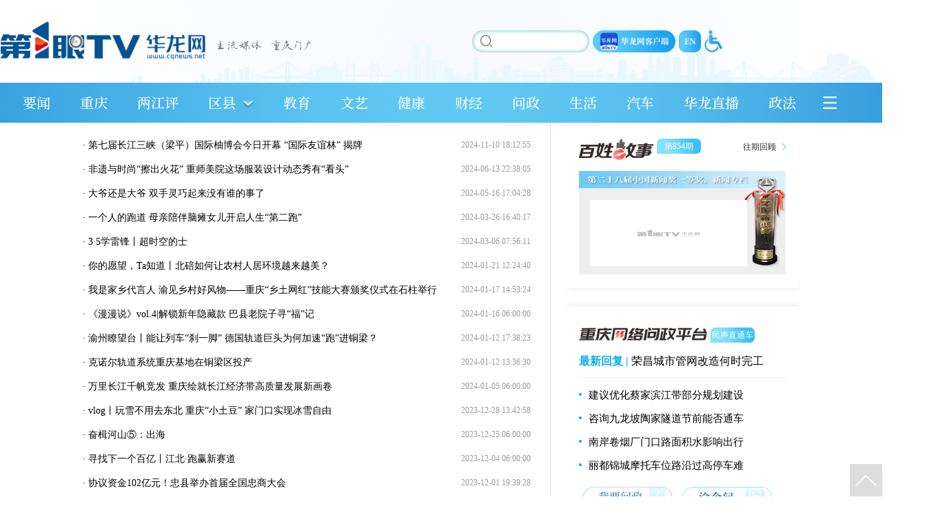

--- FILE ---
content_type: text/html; charset=utf-8
request_url: http://cq.cqnews.net/cqqx/html/col605732.htm
body_size: 26276
content:
<!DOCTYPE html PUBLIC "-//W3C//DTD XHTML 1.0 Transitional//EN" "//www.w3.org/TR/xhtml1/DTD/xhtml1-transitional.dtd">
<html xmlns="//www.w3.org/1999/xhtml">
<head>
<meta http-equiv="Content-Type" content="text/html; charset=utf-8" />
<meta http-equiv="X-UA-Compatible" content="IE=edge">
<meta name="keywords" content="华龙网,重庆新闻,重庆门户" />
<meta name="description" content="华龙网新闻资讯">

<!-- 华龙芯统计Buried point column  开始 -->
   
		<title>袁舒含-华龙网新闻</title>
        <META name="clientId" content="1" />
        <META name="catalogsId" content="605732" />
        <META name="businessId" content="605732" />
        <META name="title" content="袁舒含" />
        <META name="businessType" content="COLUMN" />
        <script type="text/javascript" src="//res.cqnews.net/public/hlx-buried-point.js?v=1"></script>
        
    <!-- 华龙芯统计Buried point column  结束 -->
	
	<script>
		var urlhash = window.location.hash;
		if (!urlhash.match("fromapp")) {
			if (navigator.userAgent.match(/(iPhone|iPod|Android|ios|iPad)/i) && ``) {
				window.location = ""; //pc跳h5
			}
		}
		document.domain = 'cqnews.net';
	</script>
	
<link  href="//res.cqnews.net/ires/2014/11/10/142010/css4.css" rel="stylesheet" type="text/css" />
<script type="text/javascript" src="//www.cqnews.net/js/jquery.min.js"></script>
<script type="text/javascript" src="//www.cqnews.net/js/jquery.SuperSlide.2.1.1.js"></script>
<script src="https://res.cqnews.net/ires/2015/1/16/146709/DD_belatedPNG_0.0.8a.js" type="text/javascript"></script>
<script type="text/javascript">
        DD_belatedPNG.fix('td, ul,li, input , a');
</script>
<style type="text/css">
/*分页代码*/
#main_text p, #main_text, #main_text div, #main_text td, #main_text li {
	MARGIN-TOP:30px;
	MARGIN-BOTTOM:30px;
	LINE-HEIGHT:28px;
	FONT-FAMILY: 宋体;
	font-size:16px;
}
#main_text center {
	MARGIN-TOP: 29px;
	MARGIN-BOTTOM: 29px;
	LINE-HEIGHT:28px;
	FONT-FAMILY: 宋体;
	font-size:16px;
}
.pictext {
	font-family: "华文楷体";
	font-size:14px;
}
.mowpage {
	font-size:14px;
	color:#FF0000;
	padding:0px;
	FONT-FAMILY: 宋体;
}
.mowpage a {
	font-size:14px;
	padding:0px;
	FONT-FAMILY: 宋体;
}
a.mowpage {
	color:#000000;
}
#displaypagenum {
	padding-top: 5px;
	padding-bottom: 5px;
}
.lmlb_b {
	float:left;
	width:148px;
	padding:0 0 0 20px;
	background:url(//i.cqnews.net/common/141810.files/szbg2_02.png) top right no-repeat;
}
.lmlb {
	background:url(//i.cqnews.net/common/141810.files/lmbg.jpg) repeat-x top;
	height:219px;
	margin-bottom:20px;
}
.guanggao498 {
	width: 498px;
	float: left;
	height:auto
}
.guanggao498 div{padding-bottom:5px;}
.wrapper {
	width: 1000px;
	margin: 0 auto;
}
.lb { width:650px; margin:15px 0;}
.lb ul li { font-size:14px; line-height:35px; color:#000; overflow:hidden}
.lb ul li i{width: 520px; display: block; float: left; height: 35px; overflow: hidden; font-style: normal; text-overflow:ellipsis; white-space:nowrap}
.lb ul li a { color:#000;}

.time{ float:right; display:inline; font:normal 12px/35px "宋体"; color:#999;}

/** 翻页特效JS**/
#displaypagenum { text-align: center; margin-top: 32px; }
#displaypagenum a,#displaypagenum span { display: inline-block; width: 34px; height: 34px; line-height: 34px; overflow: hidden; background: url(//i.cqnews.net/hllj/144131.files/images/sprite.png) no-repeat 0 -29px; margin-left: 4px; font-size: 16px; vertical-align: top; -webkit-transition: all .4s ease-in-out; -moz-transition: all .4s ease-in-out; -ms-transition: all .4s ease-in-out; -o-transition: all .4s ease-in-out; transition: all .4s ease-in-out; }
#displaypagenum a:hover { background-position: 0 -64px; color: #fff; text-decoration: none }
#displaypagenum .page-prev, #displaypagenum .page-next { line-height: 80px; }
#displaypagenum .page-prev { background-position: -35px -29px; }
#displaypagenum .page-prev:hover { background-position: -35px -64px; }
#displaypagenum .page-next { background-position: -70px -29px; }
#displaypagenum .page-next:hover { background-position: -70px -64px; }
#displaypagenum .current,#displaypagenum span { background-position: 0px -64px; color: #fff }
#displaypagenum-tips { margin-top: 10px; color: #999; text-align: center }
/** 翻页特效JS**/

</style>

</style>
<!--
<script language="javascript">get_lanmu = 'https://cq.cqnews.net/cqqx/html/col605732.htm';get_date = '';get_date = get_date.replace(/[-]/g,'');get_zuozhe = '';</script>
-->
<script language="javascript">
$(function(){
   $("#next_page").bind("mouseenter",function(){
     $(this).attr("src","//i.cqnews.net/news/11042.files/news_page2.gif")   
   });
   $("#next_page").bind("mouseleave",function(){
     $(this).attr("src","//i.cqnews.net/news/11042.files/news_page.gif")   
   });
   $("#previous_page").bind("mouseenter",function(){
     $(this).attr("src","//i.cqnews.net/news/11042.files/previous_page2.gif")   
   });
   $("#previous_page").bind("mouseleave",function(){
     $(this).attr("src","//i.cqnews.net/news/11042.files/previous_page.gif")   
   });
}) 

function tp_fanye(){
  if (!document.getElementById("displaypagenum")){return false};

    $("#main_text img").each(function(){
	    if($(this).parents("a").attr("href")){$(this).addClass("linkpic")}
	});

  var get_url =  window.location.href;
      get_url = get_url.replace("#get_title","");
  var get_url2 = get_url.slice(-6,-5);
  var get_url3 = get_url.slice(-7,-6);
  
     get_lanmu = get_lanmu.replace("index.html","");
	 get_lanmu = get_lanmu.replace("index.htm","");
  	  if(get_lanmu == "//news.cqnews.net/" || get_lanmu == "//cq.cqnews.net/"){ get_lanmu = "//www.cqnews.net/"}
  
 // if(get_url2 == "_"){}
 var get_displaypagenum = $("#displaypagenum").text();
   if(document.getElementById("next_page")) {
    $("#main_text img").css("cursor","pointer");
    $("#main_text img:not(.linkpic)").attr("title","点击图片进入下一页");
    $("#main_text img:not(.linkpic)").attr("alt","点击图片进入下一页");
	$("<p align='center' style='font-size:12px;color:#003399;'>点击图片查看下一页</p>").insertBefore($("#main_text img:eq(0):not(.linkpic)"));
	var get_open_url = $("#next_page").parent("a").attr("href");
    $("#main_text img:not(.linkpic)").click(function(){
	  //  alert(get_open_url);
	    window.open(get_open_url + "#get_title","_self");
	});
   }
   else{
    $("#main_text img").css("cursor","pointer");
    $("#main_text img:not(.linkpic)").attr("title","点击图片浏览更多精彩内容");
    $("#main_text img:not(.linkpic)").attr("alt","点击图片浏览更多精彩内容");
	$("<p align='center' style='font-size:12px;color:#003399;'>点击图片浏览更多精彩内容</p>").insertBefore($("#main_text img:eq(0):not(.linkpic)"));
    $("#main_text img:not(.linkpic)").click(function(){
	    window.open(get_lanmu,"_self")
		});
   }
} 
</script>
<script language="javascript">	   var get_lmsm = '<ClassNotes>ClassNotesPh</ClassNotes>';	   if(get_lmsm != ""){$("meta[name='catalogs']").attr("content",get_lmsm);}</script>
<script language="javascript">
	var get_jiankang_url = window.location.href;
	if (get_jiankang_url.indexOf("jiankang\.org") > -1){ 
		document.write("<style type=\"text/css\">.taobao{ display:none;}</style>");
	}
</script>
</head>

<body>
<!---------------------------------顶部开始------------------------------------------------->
<!-----------------------------------顶部结束----------------------------------------------->
<!-----------------------------------导航开始----------------------------------------------->
<div style="width:1000px; margin:0 auto">
</div>

  <link rel="stylesheet" href="//res.cqhlw.cn/ires/2023/9/19/2003717/css/newpublic.css">
<script src="https://www.cqhlw.cn/js/common/api.js"></script>
<script src="//res.cqhlw.cn/ires/2023/9/19/2003717/js/roll.js"></script>
<script src="//res.cqhlw.cn/ires/2023/9/19/2003717/js/newpublic.js?v=1.1"></script>
<script src="//res.cqhlw.cn/ires/2023/9/19/2003717/js/newScroll.js?v=1.1"></script>
<!-- 公共头部 -->
<div class="header clearfix">
    <div class="centerWidth header-bg">
        <a class="h-logo" href="https://www.cqnews.net/"><img src="//res.cqhlw.cn/ires/2023/9/19/2003717/img/h-logo.png" alt=""></a>
        <div class="h-tool">
            <div class="h-search">
                <small class="h-search-icon"></small>
                <input type="text" class="sousuo_font" value="" name="fuzzyWord" id="contentKey"
                    onfocus="javascript:if (this.value=='') {this.value='';}"
                    onblur="javascript:if (this.value=='') {this.value='';}">
            </div>
            <div class="h-ul">
                <a href="//www.cqliving.com/app/"><img src="//res.cqhlw.cn/ires/2023/9/19/2003717/img/h-khd.png" alt=""></a>
                <a href="//english.cqnews.net/"><img src="//res.cqhlw.cn/ires/2023/9/19/2003717/img/h-en.png" alt=""></a>
                <a style="cursor: pointer;" id="cniil_wza"><img src="//res.cqhlw.cn/ires/2023/9/19/2003717/img/h-wza.png" alt=""></a>
            </div>
        </div>
    </div>
    <div class="h-menu clearfix">
        <div class="centerWidth clearfix" style="display: flex;align-items: center;">
            <!--
            <span class="nav-gl" id="61072">
                <a class="nav" id="61072" href="https://www.cqnews.net/web/column/col61072.html" target="_self"> 推荐 <i class="icon"></i></a>
            </span>
            -->
            <span class="nav-gl" id="7104">
                <a class="nav" id="7104" href="https://www.cqnews.net/" target="_self"> 要闻 <i class="icon"></i></a>
            </span>
            <span class="nav-gl" id="60900">
                <a class="nav" id="60900" href="https://www.cqnews.net/web/column/col60900.html" target="_self"> 重庆 <i class="icon"></i></a>
            </span>
            <span class="nav-gl" id="11237">
                <a class="nav" id="11237" href="https://say.cqnews.net/" target="_blank"> 两江评 <i class="icon"></i></a>
            </span>
            <span class="nav-gl" id="11322">
                <span class="nav"><a id="11322" href="https://www.cqnews.net/web/column/col11322.html" target="_self">区县</a>
                    <img id="qxzk" src="https://res.cqhlw.cn/ires/2023/9/19/2003717/img/h-arrow.png" alt="">
                    <img id="qxsq" src="https://res.cqhlw.cn/ires/2023/9/19/2003717/img/h-arrow2.png" alt="">
                    <i class="icon"></i>
                </span>
            </span>
            <span class="nav-gl" id="878">
                <a class="nav" id="878" href="https://education.cqnews.net/" target="_blank"> 教育 <i class="icon"></i></a>
            </span>
            <span class="nav-gl" id="879">
                <a class="nav" id="879" href="https://art.cqnews.net/" target="_blank"> 文艺 <i class="icon"></i></a>
            </span>
            <span class="nav-gl" id="877">
                <a class="nav" id="877" href="https://www.cqnews.net/web/column/col877.html" target="_blank"> 健康 <i class="icon"></i></a>
            </span>
            <span class="nav-gl" id="873">
                <a class="nav" id="873" href="https://finance.cqnews.net/" target="_blank"> 财经 <i class="icon"></i></a>
            </span>
            <span class="nav-gl" id="61105"> 
                <a class="nav" id="61105" href="https://cqwz.cqnews.net/" target="_blank"> 问政 <i class="icon"></i></a>
            </span>
            <span class="nav-gl" id="854">
                <a class="nav" id="854" href="https://life.cqnews.net/" target="_blank"> 生活 <i class="icon"></i></a>
            </span>
            <span class="nav-gl" id="874">
                <a class="nav" id="874" href="https://car.cqnews.net/" target="_blank"> 汽车 <i class="icon"></i></a>
            </span>
            <span class="nav-gl" id="1338">
                <a class="nav" id="1338" href="https://www.cqnews.net/web/column/col1338.html" target="_blank"> 华龙直播 <i class="icon"></i></a>
            </span>
            <span class="nav-gl last-nav-gl" id="10057">
                <a class="nav last" id="10057" href="https://zf.cqnews.net/index.html" target="_blank"> 政法 <i class="icon"></i></a>
            </span>
            <img id="zklm" style="cursor: pointer;" src="//res.cqhlw.cn/ires/2023/9/19/2003717/img/h-menu.png" alt="">
        </div>
        <div class="h-qxzk-expand">
            <ul class="h-qxzk-ul clearfix">
                <hlx-template component-type="columns" component-query-option="{"columnIds":[4000],"showMedium":"PC","columnScope":"SON"}" component-variable="columnlist2"></hlx-template>
                <li id="4020"><a href="https://www.cqnews.net/web/column/col4020.html">万州</a></li>
                <li id="4016"><a href="https://www.cqnews.net/web/column/col4016.html">黔江</a></li>
                <li id="4029"><a href="https://www.cqnews.net/web/column/col4029.html">涪陵</a></li>
                <li id="4010"><a href="https://www.cqnews.net/web/column/col4010.html">渝中</a></li>
                <li id="4034"><a href="https://www.cqnews.net/web/column/col4034.html">大渡口</a></li>
                <li id="4017"><a href="https://www.cqnews.net/web/column/col4017.html">沙坪坝</a></li>
                <li id="4008"><a href="https://www.cqnews.net/web/column/col4008.html">九龙坡</a></li>
                <li id="4024"><a href="https://www.cqnews.net/web/column/col4024.html">南岸</a></li>
                <li id="4005"><a href="https://www.cqnews.net/web/column/col4005.html">北碚</a></li>
                <li id="4023"><a href="https://www.cqnews.net/web/column/col4023.html">巴南</a></li>
                <li id="4018"><a href="https://www.cqnews.net/web/column/col4018.html">长寿</a></li>
                <li id="4003"><a href="https://www.cqnews.net/web/column/col4003.html">江津</a></li>
                <li id="4021"><a href="https://www.cqnews.net/web/column/col4021.html">合川</a></li>
                <li id="4004"><a href="https://www.cqnews.net/web/column/col4004.html">永川</a></li>
                <li id="4026"><a href="https://www.cqnews.net/web/column/col4026.html">南川</a></li>
                <li id="4012"><a href="https://www.cqnews.net/web/column/col4012.html">綦江</a></li>
                <li id="4006"><a href="https://www.cqnews.net/web/column/col4006.html">大足</a></li>
                <li id="4015"><a href="https://www.cqnews.net/web/column/col4015.html">璧山</a></li>
                <li id="4002"><a href="https://www.cqnews.net/web/column/col4002.html">铜梁</a></li>
                <li id="4038"><a href="https://www.cqnews.net/web/column/col4038.html">潼南</a></li>
                <li id="4011"><a href="https://www.cqnews.net/web/column/col4011.html">荣昌</a></li>
                <li id="4030"><a href="https://www.cqnews.net/web/column/col4030.html">开州</a></li>
                <li id="4025"><a href="https://www.cqnews.net/web/column/col4025.html">梁平</a></li>
                <li id="4009"><a href="https://www.cqnews.net/web/column/col4009.html">武隆</a></li>
                <li id="4035"><a href="https://www.cqnews.net/web/column/col4035.html">城口</a></li>
                <li id="4039"><a href="https://www.cqnews.net/web/column/col4039.html">丰都</a></li>
                <li id="4001"><a href="https://www.cqnews.net/web/column/col4001.html">忠县</a></li>
                <li id="4033"><a href="https://www.cqnews.net/web/column/col4033.html">垫江</a></li>
                <li id="4031"><a href="https://www.cqnews.net/web/column/col4031.html">云阳</a></li>
                <li id="4014"><a href="https://www.cqnews.net/web/column/col4014.html">奉节</a></li>
                <li id="4019"><a href="https://www.cqnews.net/web/column/col4019.html">巫山</a></li>
                <li id="4036"><a href="https://www.cqnews.net/web/column/col4036.html">巫溪</a></li>
                <li id="4032"><a href="https://www.cqnews.net/web/column/col4032.html">石柱</a></li>
                <li id="4027"><a href="https://www.cqnews.net/web/column/col4027.html">秀山</a></li>
                <li id="4022"><a href="https://www.cqnews.net/web/column/col4022.html">酉阳</a></li>
                <li id="4028"><a href="https://www.cqnews.net/web/column/col4028.html">彭水</a></li>
                <li id="61129"><a href="https://www.cqnews.net/web/column/col61129.html">两江新区</a></li>
                <li id="61130"><a href="https://www.cqnews.net/web/column/col61130.html">重庆高新区</a></li>
                <li id="4007"><a href="https://www.cqnews.net/web/column/col4007.html">万盛经开区</a></li>
                <li id="61132"><a href="https://www.cqnews.net/web/column/col61132.html">双桥经开区</a></li>
            </ul>
        </div>
    </div>
    <div class="h-menu-expand">
        <div class="h-expand-box centerWidth">
            <div class="logo-sb">
                <img src="//res.cqhlw.cn/ires/2023/9/19/2003717/img/logo-sb.png" alt="">
                <i class="h-expand-close"></i>
            </div>
            <ul class="h-expand-ul clearfix">
                <!--
                <li id="61072">
                    <a href="https://www.cqnews.net/web/column/col61072.html" target="_self">推荐</a>
                </li>
                -->
                <li id="7104">
                    <a href="https://www.cqnews.net" target="_self">要闻</a>
                </li>
                <li id="60900">
                    <a href="https://www.cqnews.net/web/column/col60900.html" target="_self">重庆</a>
                </li>
                <li id="11237">
                    <a href="https://say.cqnews.net/" target="_blank">两江评</a>
                </li>
                <li id="11322">
                    <a href="https://www.cqnews.net/web/column/col11322.html" target="_self">区县</a>
                </li>
                <li id="2190">
                    <a href="https://www.cqnews.net/web/column/col2190.html" target="_blank">鸣家</a>
                </li>
                <li id="878">
                    <a href="https://education.cqnews.net/" target="_blank">教育</a>
                </li>
                <li id="879">
                    <a href="https://art.cqnews.net/" target="_blank">文艺</a>
                </li>
                <li id="11016">
                    <a href="https://shitan.cqnews.net/index.html" target="_blank">史家</a>
                </li>
                <li id="854">
                    <a href="https://www.cqnews.net/web/column/col854.html" target="_blank">生活</a>
                </li>
                <li id="61105">
                    <a href="https://cqwz.cqnews.net/" target="_blank">问政</a>
                </li>
                <li id="875">
                    <a href="https://www.cqnews.net/web/column/col875.html" target="_self">旅游</a>
                </li>
                <li id="874">
                    <a href="https://car.cqnews.net/" target="_blank">汽车</a>
                </li>
                <li id="876">
                    <a href="https://house.cqnews.net/" target="_blank">房产</a>
                </li>
                <li id="877">
                    <a href="https://www.cqnews.net/web/column/col877.html" target="_self">健康</a>
                </li>
                <li id="873">
                    <a href="https://finance.cqnews.net/" target="_blank">财经</a>
                </li>
                <li id="10057">
                    <a href="https://zf.cqnews.net/index.html" target="_blank">政法</a>
                </li>
                <li id="60949">
                    <a href="https://guoqi.cqnews.net/" target="_blank">国企</a>
                </li>
                <!--
                <li id="600264">
                    <a href="https://gongyi.cqnews.net/" target="_blank">公益</a>
                </li>
                -->
                <li id="2115">
                    <a href="https://www.cqnews.net/web/column/col2115.html" target="_self">专题</a>
                </li>
                <li id="2046">
                    <a href="https://www.cqnews.net/web/column/col2046.html" target="_self">原创</a>
                </li>
                <!-- <li id="10123">
                    <a href="https://aj.cqnews.net/" target="_blank">应急</a>
                </li>
                <li id="61106">
                    <a href="https://www.cqnews.net/web/column/col61106.html" target="_self">记者</a>
                </li> -->
                <li id="6100">
                    <a href="https://www.cqnews.net/web/column/col6100.html" target="_self">视听</a>
                </li>
                <li id="1338">
                    <a href="https://www.cqnews.net/web/column/col1338.html" target="_self">华龙直播</a>
                </li>
                <li>
                    <a href="https://www.cqnews.net/web/column/col61220.htm" target="_blank">新闻发布</a>
                </li>
            </ul>
        </div>
    </div>
</div>
<!-----------------------------------导航结束----------------------------------------------->

<!------------------------------------搜索结束------------------------------------------------>
<!-------------------------------内容部分--------------------------------------------------->
<div class="wrapper2" style="position:relative;width: 1040px;">

  <!-------------------------------左边内容部分--------------------------------------------------->
  <div class="left_news">
<!-------------------------------列表1------------------------------------------------------->
    <div class="lb">
		
                <ul>
                    <li><i>&middot; <a href="https://www.cqnews.net/1/detail/1305239852620779520/web/content_1305239852620779520.html"  target="_blank" > 第七届长江三峡（梁平）国际柚博会今日开幕 “国际友谊林” 揭牌</a></i><span class="time">2024-11-10 18:12:55</span></li>
                
            
                
                    <li><i>&middot; <a href="https://www.cqnews.net/1/detail/1250943322461003776/web/content_1250943322461003776.html"  target="_blank" > 非遗与时尚“擦出火花” 重师美院这场服装设计动态秀有“看头”</a></i><span class="time">2024-06-13 22:38:05</span></li>
                
            
                
                    <li><i>&middot; <a href="https://www.cqnews.net/1/detail/1240712456838725632/web/content_1240712456838725632.html"  target="_blank" > 大爷还是大爷 双手灵巧起来没有谁的事了</a></i><span class="time">2024-05-16 17:04:28</span></li>
                
            
                
                    <li><i>&middot; <a href="https://www.cqnews.net/1/detail/1222226641458790400/web/content_1222226641458790400.html"  target="_blank" > 一个人的跑道 母亲陪伴脑瘫女儿开启人生“第二跑”</a></i><span class="time">2024-03-26 16:40:17</span></li>
                
            
                
                    <li><i>&middot; <a href="https://www.cqnews.net/1/detail/1214845005451513856/web/content_1214845005451513856.html"  target="_blank" > 3·5学雷锋丨超时空的士</a></i><span class="time">2024-03-06 07:56:11</span></li>
                
            
                
                    <li><i>&middot; <a href="https://www.cqnews.net/1/detail/1198605319653052416/web/content_1198605319653052416.html"  target="_blank" > 你的愿望，Ta知道丨北碚如何让农村人居环境越来越美？</a></i><span class="time">2024-01-21 12:24:40</span></li>
                
            
                
                    <li><i>&middot; <a href="https://www.cqnews.net/1/detail/1197192877322375168/web/content_1197192877322375168.html"  target="_blank" > 我是家乡代言人 渝见乡村好风物——重庆“乡土网红”技能大赛颁奖仪式在石柱举行</a></i><span class="time">2024-01-17 14:53:24</span></li>
                
            
                
                    <li><i>&middot; <a href="https://www.cqnews.net/1/detail/1196417219063287808/web/content_1196417219063287808.html"  target="_blank" > 《漫漫说》vol.4|解锁新年隐藏款 巴县老院子寻“福”记</a></i><span class="time">2024-01-16 06:00:00</span></li>
                
            
                
                    <li><i>&middot; <a href="https://cq.cqnews.net/cqqx/html/1195395874568032256/web/content_1195395874568032256.html"  target="_blank" > 渝州瞭望台丨能让列车“刹一脚” 德国轨道巨头为何加速“跑”进铜梁？</a></i><span class="time">2024-01-12 17:38:23</span></li>
                
            
                
                    <li><i>&middot; <a href="https://www.cqnews.net/1/detail/1195362174699933696/web/content_1195362174699933696.html"  target="_blank" > 克诺尔轨道系统重庆基地在铜梁区投产</a></i><span class="time">2024-01-12 13:36:30</span></li>
                
            
                
                    <li><i>&middot; <a href="https://www.cqnews.net/1/detail/1192531723199528960/web/content_1192531723199528960.html"  target="_blank" > 万里长江千帆竞发 重庆绘就长江经济带高质量发展新画卷</a></i><span class="time">2024-01-05 06:00:00</span></li>
                
            
                
                    <li><i>&middot; <a href="https://www.cqnews.net/1/detail/1189930212211429376/web/content_1189930212211429376.html"  target="_blank" > vlog丨玩雪不用去东北 重庆“小土豆” 家门口实现冰雪自由</a></i><span class="time">2023-12-28 13:42:58</span></li>
                
            
                
                    <li><i>&middot; <a href="https://www.cqnews.net/1/detail/1188512638006542336/web/content_1188512638006542336.html"  target="_blank" > 奋楫河山⑤：出海</a></i><span class="time">2023-12-25 06:00:00</span></li>
                
            
                
                    <li><i>&middot; <a href="https://www.cqnews.net/1/detail/1180922253920862208/web/content_1180922253920862208.html"  target="_blank" > 寻找下一个百亿丨江北·跑赢新赛道</a></i><span class="time">2023-12-04 06:00:00</span></li>
                
            
                
                    <li><i>&middot; <a href="https://www.cqnews.net/1/detail/1180225506995822592/web/content_1180225506995822592.html"  target="_blank" > 协议资金102亿元！忠县举办首届全国忠商大会</a></i><span class="time">2023-12-01 19:39:28</span></li>
                
            
                
                    <li><i>&middot; <a href="https://www.cqnews.net/1/detail/1179808522858467328/web/content_1179808522858467328.html"  target="_blank" > 渝州瞭望台丨沙坪坝打造万千青年向往的“青春之城”</a></i><span class="time">2023-12-01 06:32:10</span></li>
                
            
                
                    <li><i>&middot; <a href="https://www.cqnews.net/1/detail/1179168254045618176/web/content_1179168254045618176.html"  target="_blank" > 奋楫河山③：征帆</a></i><span class="time">2023-11-29 06:00:00</span></li>
                
            
                
                    <li><i>&middot; <a href="https://www.cqnews.net/1/detail/1172649672921108480/web/content_1172649672921108480.html"  target="_blank" > “道”闻途说Vlog｜枢纽之城新视野 多彩贵州网记者互动江津</a></i><span class="time">2023-11-10 21:23:42</span></li>
                
            
                
                    <li><i>&middot; <a href="https://www.cqnews.net/1/detail/1166797517352280064/web/content_1166797517352280064.html"  target="_blank" > 奋楫河山②：闯滩</a></i><span class="time">2023-10-26 06:00:03</span></li>
                
            
                
                    <li><i>&middot; <a href="https://www.cqnews.net/1/detail/1163589641899319296/web/content_1163589641899319296.html"  target="_blank" > 开州农民组队进击“村BA” 变灌篮高手“杀”进全国八强</a></i><span class="time">2023-10-16 21:21:51</span></li>
                
            
                
                    <li><i>&middot; <a href="https://www.cqnews.net/1/detail/1162112796272074752/web/content_1162112796272074752.html"  target="_blank" > 高质量发展调研行丨打造内陆开放高地 重庆拥有“五型”国家物流枢纽</a></i><span class="time">2023-10-12 19:50:00</span></li>
                
            
                
                    <li><i>&middot; <a href="https://www.cqnews.net/1/detail/1161797869313433600/web/content_1161797869313433600.html"  target="_blank" > 动海报丨汽笛声响 让重庆的货物“通江达海”走出国门</a></i><span class="time">2023-10-11 22:46:50</span></li>
                
            
                
                    <li><i>&middot; <a href="https://www.cqnews.net/1/detail/1161796326224908288/web/content_1161796326224908288.html"  target="_blank" > 动海报丨大型拆箱现场！进口车是这样入关的</a></i><span class="time">2023-10-11 22:35:26</span></li>
                
            
                
                    <li><i>&middot; <a href="https://www.cqnews.net/1/detail/1161790796990173184/web/content_1161790796990173184.html"  target="_blank" > 高质量发展调研行丨养好湿地鸟归来 梁平双桂湖成“诗”地公园</a></i><span class="time">2023-10-11 22:18:32</span></li>
                
            
                
                    <li><i>&middot; <a href="https://www.cqnews.net/1/detail/1161781891959595008/web/content_1161781891959595008.html"  target="_blank" > 高质量发展调研行｜荇菜交错 飞鸟成群 走进梁平双桂湖的诗意里</a></i><span class="time">2023-10-11 21:41:53</span></li>
                
            
                
                    <li><i>&middot; <a href="https://www.cqnews.net/1/detail/1161448457507622912/web/content_1161448457507622912.html"  target="_blank" > 高质量发展调研行丨百余名记者走进巫山 体验好山好水感受下庄精神</a></i><span class="time">2023-10-10 23:37:50</span></li>
                
            
                
                    <li><i>&middot; <a href="https://www.cqnews.net/1/detail/1161446601810223104/web/content_1161446601810223104.html"  target="_blank" > 高质量发展调研行丨重庆天花板脐橙 在奉节的好山好水中长成</a></i><span class="time">2023-10-10 23:27:09</span></li>
                
            
                
                    <li><i>&middot; <a href="https://www.cqnews.net/1/detail/1161079269791342592/web/content_1161079269791342592.html"  target="_blank" > 高质量发展调研行 |不让一片垃圾飘出重庆 巫山做好绿色“水文章”</a></i><span class="time">2023-10-09 23:08:00</span></li>
                
            
                
                    <li><i>&middot; <a href="https://www.cqnews.net/1/detail/1161031429673275392/web/content_1161031429673275392.html"  target="_blank" > 动海报丨长江干支流巫山段水质稳定保持Ⅱ类</a></i><span class="time">2023-10-09 19:06:10</span></li>
                
            
                
                    <li><i>&middot; <a href="https://www.cqnews.net/1/detail/1160967693965021184/web/content_1160967693965021184.html"  target="_blank" > 高质量发展调研行丨百余名记者聚焦重庆高质量发展 采访活动今日启动 </a></i><span class="time">2023-10-09 15:39:40</span></li>
                
            
                
                    <li><i>&middot; <a href="https://www.cqnews.net/1/detail/1160951138778697728/web/content_1160951138778697728.html"  target="_blank" > 动海报丨“高质量发展调研行”重庆主题采访活动启动</a></i><span class="time">2023-10-09 14:39:22</span></li>
                
            
                
                    <li><i>&middot; <a href="https://cq.cqnews.net/cqqx/html/1163900710832394240/web/content_1163900710832394240.html"  target="_blank" > 渝州瞭望台丨申遗跑马赛龙舟 涪陵白鹤梁有热度更有“厚度”</a></i><span class="time">2023-10-08 06:00:00</span></li>
                
            
                
                    <li><i>&middot; <a href="https://www.cqnews.net/1/detail/1153711802148540416/web/content_1153711802148540416.html"  target="_blank" > 山城潮趣来袭！《漫漫说》上线与你快乐共享</a></i><span class="time">2023-09-19 17:00:00</span></li>
                
            
                
                    <li><i>&middot; <a href="https://www.cqnews.net/1/detail/1149128689695150080/web/content_1149128689695150080.html"  target="_blank" > 华龙会客厅｜新加坡设计师来渝寻机遇谋发展 将加强双方教育领域等合作</a></i><span class="time">2023-09-06 23:38:35</span></li>
                
            
                
                    <li><i>&middot; <a href="https://www.cqnews.net/1/detail/1149127702572879872/web/content_1149127702572879872.html"  target="_blank" > 华龙会客厅｜清华大学教授柳冠中：中国设计师要更全面系统认知自我 关注全产业链</a></i><span class="time">2023-09-06 23:35:58</span></li>
                
            
                
                    <li><i>&middot; <a href="https://www.cqnews.net/1/detail/1149121574729392128/web/content_1149121574729392128.html"  target="_blank" > 华龙会客厅｜国际体验设计大会主席胡晓：重庆需要更多优秀设计应用在地标性建筑</a></i><span class="time">2023-09-06 23:13:00</span></li>
                
            
                
                    <li><i>&middot; <a href="https://www.cqnews.net/1/detail/1149089457709436928/web/content_1149089457709436928.html"  target="_blank" > 华龙会客厅｜华为中国政企CMO邱恒：积极助力重庆人工智能产业高速发展</a></i><span class="time">2023-09-06 21:04:40</span></li>
                
            
                
                    <li><i>&middot; <a href="https://www.cqnews.net/1/detail/1148748919881781248/web/content_1148748919881781248.html"  target="_blank" > 华龙会客厅｜爱车天下联合创始人贾东星：让民族品牌用上国产3D引擎</a></i><span class="time">2023-09-05 22:29:29</span></li>
                
            
                
                    <li><i>&middot; <a href="https://www.cqnews.net/1/detail/1146468512062689280/web/content_1146468512062689280.html"  target="_blank" > 渝州瞭望台丨万州新“飞”越（下）：航空＋枢纽 水陆空铁一起飞</a></i><span class="time">2023-08-31 06:00:00</span></li>
                
            
                
                    <li><i>&middot; <a href="https://www.cqnews.net/1/detail/1143675253239402496/web/content_1143675253239402496.html"  target="_blank" > 动海报丨黄杰：将悦来国际会展城建设成为设计产业发展高地</a></i><span class="time">2023-08-22 22:35:02</span></li>
                
            
                
                    <li><i>&middot; <a href="https://www.cqnews.net/1/detail/1143673362744954880/web/content_1143673362744954880.html"  target="_blank" > 动海报丨杨帆：渝北将围绕设计赋能产业升级 打造优质产业集聚载体</a></i><span class="time">2023-08-22 22:27:33</span></li>
                
            
                
                    <li><i>&middot; <a href="https://www.cqnews.net/1/detail/1143672148594499584/web/content_1143672148594499584.html"  target="_blank" > 动海报丨赵刚：实现从8D城市到8D设计之都的蝶变</a></i><span class="time">2023-08-22 22:22:20</span></li>
                
            
                
                    <li><i>&middot; <a href="https://www.cqnews.net/1/detail/1143669190255529984/web/content_1143669190255529984.html"  target="_blank" > 动海报丨张黎：对标“设计之都”创建标准 加强产业发展与建设</a></i><span class="time">2023-08-22 22:04:13</span></li>
                
            
                
                    <li><i>&middot; <a href="https://www.cqnews.net/1/detail/1143666573936775168/web/content_1143666573936775168.html"  target="_blank" > 设计“时代强音” 2023中国制造业设计大会 悦来国际设计论坛亮点抢先看</a></i><span class="time">2023-08-22 21:54:38</span></li>
                
            
                
                    <li><i>&middot; <a href="https://www.cqnews.net/1/detail/1143229863931236352/web/content_1143229863931236352.html"  target="_blank" > 60秒看大区挑大梁|渝北:稳住工业大盘推动高质量发展</a></i><span class="time">2023-08-21 16:44:31</span></li>
                
            
                
                    <li><i>&middot; <a href="https://www.cqnews.net/1/detail/1141833721045667840/web/content_1141833721045667840.html"  target="_blank" > 实干兴水丨李红卫:33年用"铁脚板"炼成巴南"活地图"</a></i><span class="time">2023-08-18 07:00:00</span></li>
                
            
                
                    <li><i>&middot; <a href="https://www.cqnews.net/1/detail/1141835763743019008/web/content_1141835763743019008.html"  target="_blank" > 沙坪坝:系统重塑新优势 加快培育新动能</a></i><span class="time">2023-08-17 20:21:25</span></li>
                
            
                
                    <li><i>&middot; <a href="https://www.cqnews.net/1/detail/1138424896691085312/web/content_1138424896691085312.html"  target="_blank" > Vlog|万州机场T2航站楼投用啦!"新样貌"一网打尽!</a></i><span class="time">2023-08-08 10:46:59</span></li>
                
            
                
                    <li><i>&middot; <a href="https://www.cqnews.net/1/detail/1135520639642062848/web/content_1135520639642062848.html"  target="_blank" > 互动视频丨冲冲冲 五大“滑水”胜地喊你挑战</a></i><span class="time">2023-07-31 10:24:57</span></li>
                
            
                
                    <li><i>&middot; <a href="https://www.cqnews.net/1/detail/1134534387932221440/web/content_1134534387932221440.html"  target="_blank" > 官宣！2023两江新区“十大文旅新地标”出炉</a></i><span class="time">2023-07-28 17:10:02</span></li>
                
            
                
                    <li><i>&middot; <a href="https://www.cqnews.net/1/detail/1130958245198352384/web/content_1130958245198352384.html"  target="_blank" > 视频|"燃"起来了!来看重庆"村BA"超燃混剪</a></i><span class="time">2023-07-18 19:50:04</span></li>
                
            
                
                    <li><i>&middot; <a href="https://www.cqnews.net/1/detail/1126564391996477440/web/content_1126564391996477440.html"  target="_blank" > 视频丨探访受灾群众安置点 一切安好啥都有保障</a></i><span class="time">2023-07-06 17:04:30</span></li>
                
            
                
                    <li><i>&middot; <a href="https://www.cqnews.net/1/detail/1126163175768444928/web/content_1126163175768444928.html"  target="_blank" > 渝州瞭望台| 从武陵文旅大会看黔江 有“黔”景更有“江”来 </a></i><span class="time">2023-07-06 06:00:00</span></li>
                
            
                
                    <li><i>&middot; <a href="https://www.cqnews.net/1/detail/1126222683201871872/web/content_1126222683201871872.html"  target="_blank" > 视频｜洪水过后清淤忙 恢复原貌进行时</a></i><span class="time">2023-07-05 18:43:01</span></li>
                
            
                
                    <li><i>&middot; <a href="https://www.cqnews.net/1/detail/1124055783202492416/web/content_1124055783202492416.html"  target="_blank" > 微纪录丨“迷你小学”的最后一课</a></i><span class="time">2023-06-30 06:00:00</span></li>
                
            
                
                    <li><i>&middot; <a href="https://www.cqnews.net/1/detail/1120769644651356160/web/content_1120769644651356160.html"  target="_blank" > 渝州瞭望台丨荣昌“归来” 盘活千年文脉再造文旅软实力</a></i><span class="time">2023-06-21 06:00:00</span></li>
                
            
                
                    <li><i>&middot; <a href="https://www.cqnews.net/1/detail/1110663222844555264/web/content_1110663222844555264.html"  target="_blank" > 旅游中国看巴蜀 | 跟着李白“夜发清溪向三峡” 巫山乐山邀您开门见“山”</a></i><span class="time">2023-05-31 12:00:00</span></li>
                
            
                
                    <li><i>&middot; <a href="https://www.cqnews.net/1/detail/1112522347228438528/web/content_1112522347228438528.html"  target="_blank" > 视频丨重庆大足——让石刻“说话” 让游客驻足</a></i><span class="time">2023-05-28 23:14:39</span></li>
                
            
                
                    <li><i>&middot; <a href="https://www.cqnews.net/1/detail/1112504224921276416/web/content_1112504224921276416.html"  target="_blank" > 到大足留“足” 全国网媒记者驻足大足龙水湖</a></i><span class="time">2023-05-28 22:12:59</span></li>
                
            
                
                    <li><i>&middot; <a href="https://www.cqnews.net/1/detail/1112499592450150400/web/content_1112499592450150400.html"  target="_blank" > 精美的石刻会说话 全国网媒记者采风大足石刻</a></i><span class="time">2023-05-28 21:49:40</span></li>
                
            
                
                    <li><i>&middot; <a href="https://www.cqnews.net/1/detail/1112119419952025600/web/content_1112119419952025600.html"  target="_blank" > 百家融媒重庆行丨艺术能给村庄带来什么？百家融媒记者在璧山七塘镇找到答案</a></i><span class="time">2023-05-27 20:32:32</span></li>
                
            
                
                    <li><i>&middot; <a href="https://www.cqnews.net/1/detail/1112089992546619392/web/content_1112089992546619392.html"  target="_blank" > 视频丨小城故事多 全国百家重点网络媒体记者走进重庆璧山</a></i><span class="time">2023-05-27 18:43:20</span></li>
                
            
                
                    <li><i>&middot; <a href="https://www.cqnews.net/1/detail/1112025494573555712/web/content_1112025494573555712.html"  target="_blank" > 百家融媒重庆行丨全国网媒记者走进璧山点赞数字经济发展</a></i><span class="time">2023-05-27 14:28:00</span></li>
                
            
                
                    <li><i>&middot; <a href="https://www.cqnews.net/1/detail/1111778989501976576/web/content_1111778989501976576.html"  target="_blank" > 渝台情谊深 41名台湾少数民族代表走进蚩尤九黎城</a></i><span class="time">2023-05-26 22:04:20</span></li>
                
            
                
                    <li><i>&middot; <a href="https://cq.cqnews.net/cqqx/html/1111761234363797504/web/content_1111761234363797504.html"  target="_blank" > 视频丨百家融媒记者沉浸式体验彭水“一节一赛”</a></i><span class="time">2023-05-26 20:50:23</span></li>
                
            
                
                    <li><i>&middot; <a href="https://cq.cqnews.net/cqqx/html/1111694226413981696/web/content_1111694226413981696.html"  target="_blank" > 百家融媒重庆行丨欣赏水上运动 全国网媒记者在乌江体验“速度与激情”</a></i><span class="time">2023-05-26 16:10:58</span></li>
                
            
                
                    <li><i>&middot; <a href="https://cq.cqnews.net/cqqx/html/1111634593509183488/web/content_1111634593509183488.html"  target="_blank" > 百家融媒记者走进彭水 同唱“娇阿依”共舞踩花山</a></i><span class="time">2023-05-26 12:16:20</span></li>
                
            
                
                    <li><i>&middot; <a href="https://cq.cqnews.net/cqqx/html/1111425818490163200/web/content_1111425818490163200.html"  target="_blank" > 百家融媒重庆行丨“两江四岸”起风景 百家融媒记者乘船游江直呼“好舒服”</a></i><span class="time">2023-05-25 22:43:48</span></li>
                
            
                
                    <li><i>&middot; <a href="https://www.cqnews.net/1/detail/1111403472693104640/web/content_1111403472693104640.html"  target="_blank" > 百家融媒重庆行丨百家融媒记者走进彭水阿依林海 感知不一样的康养旅游</a></i><span class="time">2023-05-25 21:04:02</span></li>
                
            
                
                    <li><i>&middot; <a href="https://www.cqnews.net/1/detail/1111033398778007552/web/content_1111033398778007552.html"  target="_blank" > 全国百家媒体记者走进陶行知生活教育基地</a></i><span class="time">2023-05-24 20:40:43</span></li>
                
            
                
                    <li><i>&middot; <a href="https://www.cqnews.net/1/detail/1110961838352371712/web/content_1110961838352371712.html"  target="_blank" > 触摸历史脉络探秘古战场遗址 全国百家媒体记者点赞英雄之城合川</a></i><span class="time">2023-05-24 15:18:25</span></li>
                
            
                
                    <li><i>&middot; <a href="https://www.cqnews.net/1/detail/1110904647294242816/web/content_1110904647294242816.html"  target="_blank" > 百家融媒重庆行丨感受新重庆 2023全国百家融媒体记者重庆行今日启幕</a></i><span class="time">2023-05-24 11:53:44</span></li>
                
            
                
                    <li><i>&middot; <a href="https://www.cqnews.net/1/detail/1109450745648226304/web/content_1109450745648226304.html"  target="_blank" > 互动视频丨诗+石+食 三种方式打开三峡游</a></i><span class="time">2023-05-20 11:49:45</span></li>
                
            
                
                    <li><i>&middot; <a href="https://www.cqnews.net/1/detail/1106693486175440896/web/content_1106693486175440896.html"  target="_blank" > 视频丨渝北区开展“5.12”国际护士节现场表扬大会</a></i><span class="time">2023-05-12 21:17:22</span></li>
                
            
                
                    <li><i>&middot; <a href="https://www.cqnews.net/1/detail/1104459295939018752/web/content_1104459295939018752.html"  target="_blank" > 旅游中国看巴蜀丨一条山脉连两城 大巴山下的“峡”路相逢 </a></i><span class="time">2023-05-08 06:00:15</span></li>
                
            
                
                    <li><i>&middot; <a href="https://www.cqnews.net/1/detail/1103473111991566336/web/content_1103473111991566336.html"  target="_blank" > 互动视频丨青春不被定义 做田野里的梦想家</a></i><span class="time">2023-05-04 12:00:00</span></li>
                
            
                
                    <li><i>&middot; <a href="https://www.cqnews.net/1/detail/1103007967851298816/web/content_1103007967851298816.html"  target="_blank" > 五一嗨重庆丨人多耍事多 古镇新花样等你来体验</a></i><span class="time">2023-05-02 17:15:20</span></li>
                
            
                
                    <li><i>&middot; <a href="https://www.cqnews.net/1/detail/1102640360895754240/web/content_1102640360895754240.html"  target="_blank" > 五一嗨重庆丨新街开业 永川五一消费热</a></i><span class="time">2023-05-01 16:55:24</span></li>
                
            
                
                    <li><i>&middot; <a href="https://www.cqnews.net/1/detail/1099767037544665088/web/content_1099767037544665088.html"  target="_blank" > 传统文化创新潮！2023年中国重庆•丰都庙会盛大开幕</a></i><span class="time">2023-04-23 18:38:27</span></li>
                
            
                
                    <li><i>&middot; <a href="https://www.cqnews.net/1/detail/1098663452129972224/web/content_1098663452129972224.html"  target="_blank" > 隔空对话+同屏推荐 这组CP捷"竹"先登</a></i><span class="time">2023-04-21 06:00:00</span></li>
                
            
                
                    <li><i>&middot; <a href="https://cq.cqnews.net/cqqx/html/1096035392647864320/web/content_1096035392647864320.html"  target="_blank" > 渝州瞭望台丨超级“充电宝”加持 万盛经开区深耕1+3产业</a></i><span class="time">2023-04-13 11:32:44</span></li>
                
            
                
                    <li><i>&middot; <a href="https://www.cqnews.net/1/detail/1094173039367036928/web/content_1094173039367036928.html"  target="_blank" > 互动视频|国际珍稀动物保护日 听听它们的声音</a></i><span class="time">2023-04-08 08:07:26</span></li>
                
            
                
                    <li><i>&middot; <a href="https://www.cqnews.net/1/detail/1091099159349960704/web/content_1091099159349960704.html"  target="_blank" > 寻找下一个百亿丨藏在工业园区里的百亿“经纪人”</a></i><span class="time">2023-03-31 06:00:01</span></li>
                
            
                
                    <li><i>&middot; <a href="https://cq.cqnews.net/cqqx/html/1088528796544655360/web/content_1088528796544655360.html"  target="_blank" > 渝州瞭望台丨文化节＋马拉松＋旅游季 垫江牡丹花开三朵</a></i><span class="time">2023-03-23 18:12:17</span></li>
                
            
                
                    <li><i>&middot; <a href="https://www.cqnews.net/1/detail/1086337652213157888/web/content_1086337652213157888.html"  target="_blank" > 视频丨春天，赏花去！</a></i><span class="time">2023-03-17 16:30:20</span></li>
                
            
                
                    <li><i>&middot; <a href="https://www.cqnews.net/1/detail/1079854727780270080/web/content_1079854727780270080.html"  target="_blank" > 寻找下一个百亿丨华峰重庆氨纶：丝“丝”入扣终成王</a></i><span class="time">2023-02-28 06:00:00</span></li>
                
            
                
                    <li><i>&middot; <a href="https://www.cqnews.net/1/detail/1079747548397985792/web/content_1079747548397985792.html"  target="_blank" > 寻找下一个百亿丨重庆一德粮油：带着百亿“嫁妆”安家涪陵</a></i><span class="time">2023-02-27 12:42:08</span></li>
                
            
                
                    <li><i>&middot; <a href="https://cq.cqnews.net/cqqx/html/1078281928338997248/web/content_1078281928338997248.html"  target="_blank" > 苗乡寻“九”Vlog：苗乡探秘任务Get！主播化身“娇阿依”出发</a></i><span class="time">2023-02-24 06:00:00</span></li>
                
            
                
                    <li><i>&middot; <a href="https://www.cqnews.net/1/detail/1071349930981490688/web/content_1071349930981490688.html"  target="_blank" > 新重庆新农村｜没有“五杯茶”调解不了的矛盾 垫江独具匠“新”推进乡镇振兴</a></i><span class="time">2023-02-04 08:30:33</span></li>
                
            
                
                    <li><i>&middot; <a href="https://www.cqnews.net/1/detail/1070398750643916800/web/content_1070398750643916800.html"  target="_blank" > 新重庆新农村丨重庆涪陵有个现实版“药王谷” 林下长满珍稀仙草</a></i><span class="time">2023-02-01 17:39:26</span></li>
                </ul>
            <ul pages='5' current='1' class='pages'><li class='page page1 page-active'><a href='javascript:void(0)'>1</a></li><li class='page page2'><a href='https://cq.cqnews.net/cqqx/html/col605732_2.htm'>2</a></li><li class='page page3'><a href='https://cq.cqnews.net/cqqx/html/col605732_3.htm'>3</a></li><li class='page page4'><a href='https://cq.cqnews.net/cqqx/html/col605732_4.htm'>4</a></li><li class='page page5'><a href='https://cq.cqnews.net/cqqx/html/col605732_5.htm'>5</a></li><li class='page-next'><a href='https://cq.cqnews.net/cqqx/html/col605732_2.htm'>下一页</a></li></ul>
    </div>
    <!-------------------------------列表1--------------------------------------------------->


<script language="javascript">
//if (!document.getElementById("displaypagenum")){return false};

    $("#displaypagenum span").each(function(){
	   if ($(this).text() == ""){$(this).hide()};
	});
    $("#displaypagenum .page-next2").parents("a").addClass("page-next");
	$("#displaypagenum .page-prev2").parents("a").addClass("page-prev");
</script>

<script>
	var pagnation=$("#pagnation");
	$(document).on("keydown",function(event){
		switch(event.keyCode){
			 case 37 : window.location.href = pagnation.find(".page-prev").attr("href");break;
			 case 39 : window.location.href = pagnation.find(".page-next").attr("href");break
		}
	});
</script>

  </div>
  <!-------------------------------左边内容部分结束--------------------------------------------------->
  <div class="middle"></div>
  <!-------------------------------右边内容部分--------------------------------------------------->
  <div class="right_news public-right wd340 rt" style="width: 340px;">
	<hlx-template component-type="none" component-query-option="" component-variable=""></hlx-template>
<hlx-template component-type="column" component-query-option="{'columnId':'61233'}"  component-variable="column_yyq"></hlx-template>
<hlx-template component-type="newsPage" component-query-option="{'columnIds':[61720],'start':0,'count':5,'showMedium':'PC','showPageHtml':false}" component-variable="newslist_caijin"></hlx-template>
<hlx-template component-type="newsPage" component-query-option="{'columnIds':[61142],'start':0,'count':1,'showMedium':'PC','showPageHtml':false}" component-variable="newslist_cst"></hlx-template>
<hlx-template component-type="newsPage" component-query-option="{'columnIds':[61137],'start':0,'count':1,'showMedium':'PC','showPageHtml':false}" component-variable="newslist_wz_zxhf"></hlx-template>
<hlx-template component-type="newsPage" component-query-option="{'columnIds':[61136],'start':0,'count':4,'showMedium':'PC','showPageHtml':false}" component-variable="newslist_wz_other"></hlx-template>
<hlx-template component-type="newsPage" component-query-option="{'columnIds':[61139],'start':0,'count':1,'showMedium':'PC','showPageHtml':false}" component-variable="newslist_wht"></hlx-template>
<hlx-template component-type="newsPage" component-query-option="{'columnIds':[500364],'start':0,'count':1,'showMedium':'PC','showPageHtml':false}" component-variable="newslist_bxgs"></hlx-template>
<hlx-template component-type="newsPage" component-query-option="{'columnIds':[61769],'start':0,'count':1,'showMedium':'PC','showPageHtml':false}" component-variable="newslist_yzlwt"></hlx-template>
<hlx-template component-type="newsPage" component-query-option="{'columnIds':[1339],'start':0,'count':3,'showMedium':'PC','showPageHtml':false}" component-variable="newslist_qxtt"></hlx-template>
<hlx-template component-type="newsPage" component-query-option="{'columnIds':[61932],'start':0,'count':3,'showMedium':'PC','showPageHtml':false}" component-variable="newslist_mhtl"></hlx-template>
<hlx-template component-type="newsPage" component-query-option="{'columnIds':[7106],'start':0,'count':3,'showMedium':'PC','showPageHtml':false}" component-variable="newslist_kx"></hlx-template>
<hlx-template component-type="newsPage" component-query-option="{'columnIds':[7106],'start':0,'count':3,'showMedium':'PC','showPageHtml':false}" component-variable="newslist_kx"></hlx-template>
<hlx-template component-type="newsPage" component-query-option="{'columnIds':[61138],'start':0,'count':4,'showMedium':'PC','showPageHtml':false}" component-variable="newslist_mj_rm"></hlx-template>
<hlx-template component-type="newsPage" component-query-option="{'columnIds':[61715],'start':0,'count':4,'showMedium':'PC','showPageHtml':false}" component-variable="newslist_mj_tt"></hlx-template>
<hlx-template component-type="newsPage" component-query-option="{'columnIds':[1338],'start':0,'count':1,'showMedium':'PC','showPageHtml':false}" component-variable="newslist_hlwzb"></hlx-template>
<!-- 广告服务-文字链（导航条下） -->
<hlx-template component-type="newsPage" component-query-option="{'columnIds':[61172],'start':0,'count':5,'showMedium':'PC','showPageHtml':false}" component-variable="ggList_wz"></hlx-template>
<script>
    var _currentTime = new Date().getTime();
</script>
 <!-- 公共右侧 -->
 <div class="public-right wd340 rt">
    <script>
        Lazyload({
            box  : ".public-right.wd340",
            list : ".public-right.wd340 a, .r-lanmu-lunbo div"
        })
    </script>
    <!-- 专题 -->
    <div class="r-box8 box-sha mb28">
        <!--
        <div class="r-zt-box clearfix">
            <a class="lf"><img src="https://res.cqhlw.cn/ires/2023/9/19/2003717/img/r-zt.png?v=1.1"></a>
        </div>
        -->
        <div id="r-zt-lunbo" style="display: none;">
            <hlx-template component-type="columns" component-query-option="{'columnIds':[2115],'showMedium':'PC','columnScope':'SON'}" component-variable="columnlist_zt_lunbo"></hlx-template>
            
                <label>专题轮播（pc第一排）</label>
            
                <label>专题轮播（app第一排）</label>
            
                <label>专题轮播（pc+app第二排）</label>
            
                <label>专题轮播（未启用）</label>
            
                <label>专题轮播（未启用）</label>
            
        </div>

        <hlx-template component-type="column" component-query-option="{'columnId':'61424'}" component-variable="column_lb1"></hlx-template>
        <hlx-template component-type="newsPage" component-query-option="{'columnIds':[61424],'start':0,'count':10,'showMedium':'PC','showPageHtml':false}" component-variable="newsList_lb1"></hlx-template>
        <div class="r-zt-lunbo" data-name="专题轮播（pc+app第二排）">
            <div class="r-zt-con-lunbo">
                
                    <a class="r-zt-con" href="https://www.cqnews.net/web/content_1450435162674003968.html"><img src="https://res.cqhlw.cn/contentcloud/1/ORIGINAL/MEDIA/PICTURE/2025/12/16/7e3bdbf9e94c45c382941a4a0db9d42b_wh880x200.jpg"></a>
                
                    <a class="r-zt-con" href="https://www.cqnews.net/1/detail/1441070098665123840/web/content_1441070098665123840.html"><img src="https://res.cqhlw.cn/contentcloud/1/ORIGINAL/MEDIA/PICTURE/2025/11/20/2114f6001ec34376b9917046c24b17ae_wh880x200.jpg"></a>
                
                    <a class="r-zt-con" href="https://www.cqnews.net/1/detail/1395809881662492672/web/content_1395809881662492672.html"><img src="https://res.cqhlw.cn/contentcloud/1/REPRINT/MEDIA/PICTURE/2025/7/18/77491c35079641bba704345c9abc6956_wh880x200.jpg"></a>
                
                    <a class="r-zt-con" href="https://www.cqnews.net/1/detail/1433823528107462656/web/content_1433823528107462656.html"><img src="https://res.cqhlw.cn/contentcloud/1/ORIGINAL/SIMPLE/PICTURE/2025/10/31/7eb9db7a025c4a75834957228ad7f9d5_wh1000x227.png"></a>
                
                    <a class="r-zt-con" href="https://www.cqnews.net/1/detail/1322600827017261056/web/content_1322600827017261056.html"><img src="https://res.cqhlw.cn/contentcloud/1/ORIGINAL/SIMPLE/PICTURE/2025/8/26/84f35cc949174befae01cfcf7261960d_wh500x113.png"></a>
                
                    <a class="r-zt-con" href="https://www.cqnews.net/html/col1914434.html"><img src="https://res.cqnews.net/contentcloud/1/REPRINT/CONTENT_CLOUD/PICTURE/2024/11/22/a2d389ef7b2042588e4722efcbbdb815_wh880x200.jpg"></a>
                
                    <a class="r-zt-con" href="https://www.cqnews.net/html/col1847168.html"><img src="https://res.cqnews.net/contentcloud/1/REPRINT/CONTENT_CLOUD/PICTURE/2025/2/21/bc5b87036e8b4a348e4e58ddb430e1e0_wh500x113.png"></a>
                
            </div>
            <div class="fade-num">
                
                    <span class=""></span>
                
                    <span class=""></span>
                
                    <span class=""></span>
                
                    <span class=""></span>
                
                    <span class=""></span>
                
                    <span class=""></span>
                
                    <span class=""></span>
                
            </div>
        </div>

        <hlx-template component-type="column" component-query-option="{'columnId':'91872'}" component-variable="column_lb2"></hlx-template>
        <hlx-template component-type="newsPage" component-query-option="{'columnIds':[91872],'start':0,'count':10,'showMedium':'PC','showPageHtml':false}" component-variable="newsList_lb2"></hlx-template>
        <div class="r-zt-lunbo" data-name="专题轮播（pc第一排）">
            <div class="r-zt-con-lunbo">
                
                    <a class="r-zt-con" href="https://www.cqnews.net/1/detail/1357043406092718080/web/content_1357043406092718080.html"><img src="https://res.cqnews.net/contentcloud/1/REPRINT/MEDIA/PICTURE/2025/4/2/261193ea107441e782d4e927ae512d22_wh880x200.jpg"></a>
                
                    <a class="r-zt-con" href="https://www.cqnews.net/web/content_1459136771218939904.html"><img src="https://res.cqhlw.cn/contentcloud/1/REPRINT/MEDIA/PICTURE/2026/1/9/2c909b6b74aa4e5caa65fc5a22c068b5_wh880x200.jpg"></a>
                
                    <a class="r-zt-con" href="https://www.cqnews.net/web/content_1457669418806513664.html"><img src="https://res.cqhlw.cn/contentcloud/1/REPRINT/MEDIA/PICTURE/2026/1/5/50e0dc25b5d04a429bee06bc9b8ebcdc_wh880x200.jpg"></a>
                
                    <a class="r-zt-con" href="https://www.cqnews.net/1/detail/1442910217114849280/web/content_1442910217114849280.html"><img src="https://res.cqhlw.cn/contentcloud/1/ORIGINAL/SIMPLE/PICTURE/2025/11/27/3718955fd68e44778760c89ea9f0b4e9_wh500x113.png"></a>
                
                    <a class="r-zt-con" href="https://www.cqnews.net/html/col1840387.html"><img src="https://res.cqnews.net/contentcloud/1/REPRINT/CONTENT_CLOUD/PICTURE/2025/3/28/91ae912583a24758b04b6a6aa42d5d11_wh880x200.jpg"></a>
                
            </div>
            <div class="fade-num">
                
                    <span class=""></span>
                
                    <span class=""></span>
                
                    <span class=""></span>
                
                    <span class=""></span>
                
                    <span class=""></span>
                
            </div>
        </div>

        <hlx-template component-type="column" component-query-option="{'columnId':'503046'}" component-variable="column_lb3"></hlx-template>
        <hlx-template component-type="newsPage" component-query-option="{'columnIds':[503046],'start':0,'count':10,'showMedium':'PC','showPageHtml':false}" component-variable="newsList_lb3"></hlx-template>
        
    </div>
    <!-- 广告位：首页文字链（导航条下） -->
    <div class="box-sha scrollerHor" style="display: none;">
        <ul id="gsgg">
            <li><a href="https://www.cqnews.net/web/content_1462775624890658816.html" class="txt-ggw">“文化·渝网智治应用”取证固证和案件处置专题库开发服务项目采购结果公告</a></li>
            <li><a href="https://www.cqnews.net/web/content_1462775346976075776.htm" class="txt-ggw">某项目系列宣传视频制作项目采购结果公告</a></li>
            <li><a href="https://www.cqnews.net/web/content_1461734377400651776.html" class="txt-ggw">“文化·渝网智治”应用软件开发及集成项目——全市线上网格账号管理与治理竞争性比选公告</a></li>
            <li><a href="https://www.cqnews.net/web/content_1461753923198402560.html" class="txt-ggw">全市线上网格数据服务招标公告</a></li>
        </ul>
    </div>
    <!-- 百姓故事 -->
    <div class="r-box1 box-sha mb28">
        <div class="r-bs-box font-win clearfix">
            <a class="lf" href="https://www.cqhlw.cn/1/detail/1316361966296080384/web/content_1316361966296080384.html"><img src="https://res.cqhlw.cn/ires/2023/9/19/2003717/img/r-bsgs.png"></a>
            <span class="r-bs-bg lf"><span class="b-qs">第854期</span></span>
            <a class="r-more rt" href="https://www.cqhlw.cn/1/detail/1316361966296080384/web/content_1316361966296080384.html">往期回顾</a>
        </div>
        <div class="r-bs-con">
            <a class="bxgsImg" href="https://www.cqnews.net/web/content_1460398390704021504.html"><img data-lazySrc="https://res.cqhlw.cn/contentcloud/1/REPRINT/MEDIA/PICTURE/2026/1/12/e31edcdfea0948c38f8f3d8e5826c706_wh888x500.png" src="https://www.cqhlw.cn/loading.png" class='isload'></a>
        </div>
    </div>
    <!-- 网络问政 -->
    <div class="r-box2 box-sha mb28">
        <div class="r-ms-box clearfix">
            <a class="lf" href="http://cqwz.cqnews.net/"><img src="https://res.cqhlw.cn/ires/2023/9/19/2003717/img/r-wlwz.png"></a>
            <a href="https://cqwz.cqnews.net/ask/news" class="r-bs-bg lf">民声直通车</a>
        </div>
        <div class="r-ms-box">
            <div class="r-ms-tit e2">
                <a href="http://cqwz.cqnews.net/ask/search?status=1&amp;sortColumn=reply_time"><span class="zxhh">最新回复 | </span></a>
                <a class="m-tit" href="http://cqwz.cqnews.net/ask/askDetail?id=1165519">荣昌城市管网改造何时完工</a>
            </div>
            <ul class="r-ms-ul m-ms-ul">
                <li><a class="e" href="http://cqwz.cqnews.net/ask/askDetail?id=1171096">建议优化蔡家滨江带部分规划建设</a></li>
                <li><a class="e" href="http://cqwz.cqnews.net/ask/askDetail?id=1171116">咨询九龙坡陶家隧道节前能否通车</a></li>
                <li><a class="e" href="http://cqwz.cqnews.net/ask/askDetail?id=1171042">南岸卷烟厂门口路面积水影响出行</a></li>
                <li><a class="e" href="http://cqwz.cqnews.net/ask/askDetail?id=1171092">丽都锦城摩托车位路沿过高停车难</a></li>
            </ul>
            <div>
                <a href="http://cqwz.cqnews.net/admin/inLogin"><img src="https://res.cqhlw.cn/ires/2023/9/19/2003717/img/r-wywz.png"></a>
                <a href="https://cqwz.cqnews.net/news/qywz/index/0"><img src="https://res.cqhlw.cn/ires/2023/9/19/2003717/img/r-yqw.png?v=1.0"></a>
            </div>
            <div class="r-ms-rx">
                <img src="https://res.cqhlw.cn/ires/2023/9/19/2003717/img/r-rexian.png">热线：023-63080011
            </div>
        </div>
    </div>
    <!-- 快讯 -->
    <div class="r-box4 box-sha mb28">
        <div class="r-qx-box clearfix">
            <img src="https://res.cqhlw.cn/ires/2023/9/19/2003717/img/r-kx.png">
        </div>
        <ul id="kx" class="r-kx-con">
            <li>
                <a href="https://www.cqnews.net/web/content_1463634488950452224.html">巴基斯坦卡拉奇购物中心火灾死亡人数升至60人</a>
            </li>
            <li>
                <a href="https://www.cqnews.net/web/content_1463610025481486336.html">包钢板材厂爆炸事故已致10死84伤</a>
            </li>
            <li>
                <a href="https://www.cqnews.net/web/content_1463601532038492160.html">日本最大核电站柏崎刈羽核电站重启</a>
            </li>
        </ul>
    </div>
    <!-- 华龙网直播 -->
    <div class="r-box6 box-sha mb28">
        <div class="r-qx-box clearfix">
            <a class="lf" href="https://www.cqhlw.cn/web/column/col1338.html"><img src="https://res.cqhlw.cn/ires/2023/9/19/2003717/img/r-hlwzb.png"></a>
            <a class="r-more rt" href="https://www.cqhlw.cn/web/column/col1338.html" style="margin-top: unset!important;">查看更多</a>
        </div>
        
            <a href="https://www.cqnews.net/web/content_1462083372718682112.html" target="_blank">
                <img data-lazySrc="https://res.cqhlw.cn/contentcloud/1/REPRINT/CONTENT_CLOUD/PICTURE/2026/1/17/c9feacd9d6624bab8e2f88ad64de5570_wh1280x720.jpg" src="https://www.cqhlw.cn/loading.png" class='isload' style="display:block;margin-top:10px;width:100%;">
            </a>
            <a href="https://www.cqnews.net/web/content_1462083372718682112.html" style="font-weight: bold;font-size: 16px;margin-top: 18px;display: block;">华龙直播丨2026长安汽车重庆马拉松</a>
        
    </div>
    <!-- 渝州瞭望台 -->
    <div class="r-box2 box-sha mb28">
        <a href="https://www.cqhlw.cn/web/column/col61769.html"><img src="https://res.cqhlw.cn/ires/2023/9/19/2003717/img/r-lwt.png" style="width:100%; margin-bottom:3px"></a>
        <a href="https://www.cqnews.net/web/content_1458496390409617408.html"><img style="width:100%" data-lazySrc="https://res.cqhlw.cn/contentcloud/1/REPRINT/MEDIA/PICTURE/2026/1/7/f926eba651ae4773a2554db6e880f958_wh673x405.png" src="https://www.cqhlw.cn/loading.png" class='isload'></a>
    </div>

    <!-- 区县头条 -->
    <div class="r-box4 box-sha mb28">
        <div class="r-qx-box clearfix">
            <a class="lf" href="https://www.cqhlw.cn/web/column/col11322.html"><img src="https://res.cqhlw.cn/ires/2023/9/19/2003717/img/r-qxtt.png"></a>
            <a class="r-more rt" href="https://www.cqhlw.cn/web/column/col11322.html">查看更多</a>
        </div>
        <ul id="qxtt" class="r-qx-con">
            <li>
                <a class="e" href="https://www.cqnews.net/web/content_1463610230598356992.html">一图速览 | 石柱县政协常委会工作报告</a>
            </li>
            <li>
                <a class="e" href="https://www.cqnews.net/web/content_1463234651072311296.html">黔江：小南海水位下降 现地质奇观</a>
            </li>
            <li>
                <a class="e" href="https://www.cqnews.net/web/content_1463237440611880960.html">渝万高铁忠县综合客运枢纽站项目加速推进</a>
            </li>
        </ul>
    </div>
    
    <!-- 鸣家 -->
    <div class="r-box5 box-sha mb28">
        <div class="r-mj-box clearfix">
            <a class="lf" href="https://www.cqhlw.cn/web/column/col2190.html"><img src="https://res.cqhlw.cn/ires/2023/9/19/2003717/img/r-mj2.png"></a>
            <a class="r-more rt" href="https://www.cqhlw.cn/web/column/col2190.html">全部鸣家</a>
        </div>
        <div class="r-mj-con">
            <div class="r-mj-rt clearfix">
                <a href="https://www.cqnews.net/web/content_1461307205709348864.html"><img src="https://res.cqhlw.cn/contentcloud/1/REPRINT/MEDIA/PICTURE/2026/1/15/e19704b70a63497aab65f90a8e8d6e3b_wh695x449.png"></a>
                <a class="r-name" href="https://www.cqnews.net/web/content_1461307205709348864.html">【鸣家】李波：为什么中国音乐史绕不开青木关</a>
            </div>
            <ul class="r-mj-ul">
                
                <li>
                    <a href="https://www.cqnews.net/web/content_1460259724878880768.html">【鸣家】潘昌操：一月十日</a>
                </li>
                <li>
                    <a href="https://www.cqnews.net/web/content_1460233065178013696.html">【鸣家】李波：弦歌八秩传薪火 青史一馆藏初心</a>
                </li>
                <li>
                    <a href="https://www.cqnews.net/web/content_1458471273249570816.html">【鸣家】周鹊虹：蜡梅素心</a>
                </li>
            </ul>
        </div>
        <ul class="r-mjrw clearfix">
            <li>
                <a href="https://www.cqnews.net/1/detail/1293242828713119744/web/content_1293242828713119744.html"><img data-lazySrc="https://res.cqnews.net/contentcloud/1/REPRINT/CONTENT_CLOUD/PICTURE/2024/10/28/94c4b8a6a1fe463f82ff47d787ac6760_wh410x489.png" src="https://www.cqhlw.cn/loading.png" class='isload'><span>高新波</span></a>
            </li>
            <li>
                <a href="https://www.cqnews.net/1/detail/1300785021291274240/web/content_1300785021291274240.html"><img data-lazySrc="https://res.cqnews.net/contentcloud/1/REPRINT/CONTENT_CLOUD/PICTURE/2024/10/29/bb500688eb754332a94bfdb4e4a61585_wh260x229.png" src="https://www.cqhlw.cn/loading.png" class='isload'><span>邹渝</span></a>
            </li>
            <li>
                <a href="https://www.cqnews.net/1/detail/1300532842235523072/web/content_1300532842235523072.html"><img data-lazySrc="https://res.cqnews.net/contentcloud/1/REPRINT/CONTENT_CLOUD/PICTURE/2024/10/28/75df742bc7344fae8aca391e8a1843d1_wh547x520.png" src="https://www.cqhlw.cn/loading.png" class='isload'><span>潘勇</span></a>
            </li>
            <li>
                <a href="https://www.cqnews.net/1/detail/1268229883512492032/web/content_1268229883512492032.html"><img data-lazySrc="https://res.cqnews.net/contentcloud/1/REPRINT/MEDIA/PICTURE/2024/10/29/ceb13e5e0d6b4ff7b4f2069a514582b6_wh533x559.png" src="https://www.cqhlw.cn/loading.png" class='isload'><span>王明凯</span></a>
            </li>
        </ul>
    </div>
    <!-- 万花瞳 -->
    <div class="r-box6 box-sha mb28">
        <div class="r-qx-box clearfix">
            <a class="lf" href="https://www.cqhlw.cn/web/column/col61139.html"><img src="https://res.cqhlw.cn/ires/2023/9/19/2003717/img/r-wht.png"></a>
            <span class="r-bs-bg lf">第 <span class="w-qs">678</span> 期</span>
            <a class="r-more rt" href="https://www.cqhlw.cn/web/column/col61139.html">往期回顾</a>
        </div>
        <a class="r-wht-con" href="https://www.cqnews.net/web/content_1460734616309014528.html"><img data-lazySrc="https://res.cqhlw.cn/contentcloud/1/REPRINT/CONTENT_CLOUD/PICTURE/2026/1/13/ca5cf3abd9574ea5af3938a55d3b633a_wh302x151.png" src="https://www.cqhlw.cn/loading.png" class="whtImg isload"></a>
    </div>
    <!-- 渝友圈 -->
    <div class="r-box6 box-sha mb28">
        <div class="r-qx-box clearfix">
            <a class="lf" href="https://www.cqnews.net/web/column/col61233.html"><img src="https://res.cqhlw.cn/ires/2023/9/19/2003717/img/r-yyq.png"></a>
            <a class="r-more rt" href="https://www.cqnews.net/web/column/col61233.html">查看更多</a>
        </div>
        <a href="https://www.cqnews.net/web/column/col61233.html"><img data-lazySrc="https://res.cqnews.net/contentcloud/1/REPRINT/DEFAULT/PICTURE/2024/5/16/6b62004c07934befafce2b4d0c940da0_wh300x150.png" src="https://www.cqhlw.cn/loading.png" class='isload' style="display:block;margin-top:10px;width:100%;"></a>
    </div>
    <!-- 固定链接(轮播) -->
    <div id="r-lunbo1" class="r-lanmu-lunbo box-sha mb28">
        <div>
            <!-- 虚假不实信息举报专区 -->
            <img src="https://www.cqhlw.cn/loading.png" class='isload' data-lazySrc="https://res.cqhlw.cn/ires/2023/9/19/2003717/img/r-jbzq-c.png" data-url="https://www.12377.cn/jbxzxq/sql_web.html">
            <!-- 网络举报APP下载 -->
            <img src="https://www.cqhlw.cn/loading.png" class='isload' data-lazySrc="https://res.cqhlw.cn/ires/2023/9/19/2003717/img/r-jbApp-c.png" data-url="https://www.12377.cn/node_548446.htm">
            <!-- 网络辟谣 -->
            <img src="https://www.cqhlw.cn/loading.png" class='isload' data-lazySrc="https://res.cqhlw.cn/ires/2023/9/19/2003717/img/r-wlpy-c.png" data-url="https://cqwz.cqnews.net/news/yzst/index">
        </div>
    </div>
    <!-- 区县群网 -->
    <div class="r-box7 box-sha mb28">
        <div class="r-qxqw-box clearfix">
            <img src="https://res.cqhlw.cn/ires/2023/9/19/2003717/img/r-qxqw.png">
        </div>
        <ul class="r-qxqw-ul clearfix">
            <li><a href="http://www.sxcm.net">万州</a></li>
            <li><a href="http://www.qianjiang.gov.cn/">黔江</a></li>
            <li><a href="http://www.fulingwx.com">涪陵</a></li>
            <li><a href="http://www.cqyznews.com">渝中</a></li>
            <li><a href="http://www.ddknews.gov.cn/">大渡口</a></li>
            <li><a href="http://www.cqspb.gov.cn">沙坪坝</a></li>
            <li><a href="http://www.cqjlp.com.cn/">九龙坡</a></li>
            <li><a href="http://www.cqna.com.cn">南岸</a></li>
            <li><a href="http://www.beibeinews.com">北碚</a></li>
            <li><a href="http://www.bn.cq.cn">巴南</a></li>
            <li><a href="https://www.ccs.cn/">长寿</a></li>
            <li><a href="http://www.cqjjnet.com">江津</a></li>
            <li><a href="http://www.jrhcw.com">合川</a></li>
            <li><a href="http://www.yongchuanwang.com.cn">永川</a></li>
            <li><a href="http://www.cqncnews.com">南川</a></li>
            <li><a href="http://www.cqqjnews.cn/">綦江</a></li>
            <li><a href="http://www.txdzw.com">大足</a></li>
            <li><a href="http://www.bswxw.com/">璧山</a></li>
            <li><a href="http://www.cqtl.cn/">铜梁</a></li>
            <li><a href="http://www.cqtn.com">潼南</a></li>
            <li><a href="http://www.cqrc.org.cn/">荣昌</a></li>
            <li><a href="http://www.kxzc.cn">开州</a></li>
            <li><a href="http://www.cqlprm.cn/">梁平</a></li>
            <li><a href="http://www.cqwulong.cn/">武隆</a></li>
            <li><a href="http://www.ckxw.net/news/">城口</a></li>
            <li><a href="http://www.cqfd.cn/">丰都</a></li>
            <li><a href="http://www.zzxw.net">忠县</a></li>
            <!-- <li><a href="http://www.cqdj.gov.cn/">垫江</a></li> -->
            <li><a href="http://www.djxww.cn/">垫江</a></li>
            <li><a href="http://www.yunyangwang.com/">云阳</a></li>
            <li><a href="http://www.xfjw.net/">奉节</a></li>
            <li><a href="http://www.wushannews.com/">巫山</a></li>
            <li><a href="http://www.cqwxnews.net/">巫溪</a></li>
            <li><a href="http://cqszx.gov.cn/">石柱</a></li>
            <li><a href="http://www.zgcqxs.net/">秀山</a></li>
            <li><a href="http://www.yyxww.net/">酉阳</a></li>
            <li><a href="http://www.cqps.gov.cn">彭水</a></li>
            <li class="specialTown"><a href="http://www.liangjiang.gov.cn/">两江新区</a></li>
            <li class="specialTown"><a href="http://gxq.cq.gov.cn/">重庆高新区</a></li>
            <li class="specialTown"><a href="http://cqwsnews.net/">万盛经开区</a></li>
            <li class="specialTown"><a href="http://www.dazu.gov.cn/jkq/sqjkq/">双桥经开区</a></li>
        </ul>
    </div>
    <!-- 活力龙乡，美好铜梁 -->
    <div class="r-box9 box-sha mb28">
        <div class="r-tl-box clearfix">
            <a class="lf" href="https://www.cqhlw.cn/web/column/col61932.html"><img src="https://res.cqhlw.cn/ires/2023/9/19/2003717/img/r-lxtl.png"></a>
            <a class="r-more rt" href="https://www.cqhlw.cn/web/column/col61932.html">查看更多</a>
        </div>
        <ul class="r-ms-ul h-ms-ul">
            <li>
                <a class="e" href="https://www.cqnews.net/web/content_1463227614367928320.html">铜梁：绳索飞渡山野间 砺练应急真本领</a>
            </li>
            <li>
                <a class="e" href="https://www.cqnews.net/web/content_1463227392614395904.html">铜梁：“板凳会”开讲 为村民普及安全知识</a>
            </li>
            <li>
                <a class="e" href="https://www.cqnews.net/web/content_1463227444733751296.html">铜梁：多方聚力筑防线 护航青春成长</a>
            </li>
        </ul>
    </div>
    <!-- 洋洋侃侃 -->
    <a class="r-box3 box-sha mb28" href="https://www.cqhlw.cn/web/column/col11358.html"><img src="https://www.cqhlw.cn/loading.png" class='isload' data-lazySrc="https://res.cqhlw.cn/ires/2023/9/19/2003717/img/r-yykk-c.jpg"></a>
    <!-- 火龙果 -->
    <a class="r-box3 box-sha mb28" href="https://special.cqhlw.cn/html/col61784.html"><img src="https://www.cqhlw.cn/loading.png" class='isload' data-lazySrc="https://res.cqhlw.cn/ires/2023/9/19/2003717/img/r-hlg.png"></a>
    <!-- 美颜计划 -->
    <a class="r-box3 box-sha mb28" href="http://cq.cqhlw.cn/cqztlm/ppmy.html"><img src="https://www.cqhlw.cn/loading.png" class='isload' data-lazySrc="https://res.cqhlw.cn/ires/2023/9/19/2003717/img/r-myjh-c.jpg"></a>
    <!-- 栏目轮播 -->
    <div id="r-lunbo2" class="r-lanmu-lunbo box-sha mb28">
        <div>
            <!-- 小记者 -->
            <img src="https://www.cqhlw.cn/loading.png" class='isload' data-lazySrc="https://res.cqhlw.cn/ires/2023/9/19/2003717/img/r-xjj.jpg" data-url="">
            <!-- 教育频道 -->
            <img src="https://www.cqhlw.cn/loading.png" class='isload' data-lazySrc="https://res.cqhlw.cn/ires/2023/9/19/2003717/img/r-jiaoyu-c.png" data-url="">
        </div>
    </div>
    <!-- 财经热点 -->
    <div class="r-box4 box-sha mb28">
        <div class="r-qx-box clearfix">
            <a class="lf" href="https://www.cqhlw.cn/web/column/col61720.html"><img src="https://res.cqhlw.cn/ires/2023/9/19/2003717/img/r-cjrd-col.png"></a>
            <a class="r-more rt" href="https://www.cqhlw.cn/web/column/col61720.html">查看更多</a>
        </div>
        <ul id="caijing" class="r-qx-con">
            <li><a class="e" href="https://www.cqnews.net/web/content_1463434910058500096.html">有序扩大服务领域自主开放</a></li>
            <li><a class="e" href="https://www.cqnews.net/web/content_1463437385732665344.html">拆解涉税黑中介虚开套路</a></li>
            <li><a class="e" href="https://www.cqnews.net/web/content_1463438182281834496.html">增减之间彰显货币政策温度</a></li>
            <li><a class="e" href="https://www.cqnews.net/web/content_1463439353675444224.html">多措并举构建外贸数字化生态</a></li>
            <li><a class="e" href="https://www.cqnews.net/web/content_1463442042988351488.html">协同促内需！财政金融一揽子政策落地</a></li>
        </ul>
    </div>
    <!-- 车视听 -->
    <div class="r-box6 box-sha mb28">
        <div class="r-qx-box clearfix">
            <a class="lf" href="https://www.cqhlw.cn/web/column/col61142.html"><img src="https://res.cqhlw.cn/ires/2023/9/19/2003717/img/r-cst-col.png"></a>
        </div>
        <a id="cst" class="r-wht-con" href="https://www.cqnews.net/web/content_1463259014522880000.html"><img src="https://www.cqhlw.cn/loading.png" class='isload' data-lazySrc="https://res.cqhlw.cn/contentcloud/1/ORIGINAL/CONTENT_CLOUD/PICTURE/2026/1/20/6a73831792874bfa96e4c8f3b44b9b64_wh1024x576.jpg"></a>
    </div>
    <!-- 麻哥辣妹 -->
    <a class="r-box3 box-sha mb28" href="https://life.cqhlw.cn/html/col1822007.html"><img src="https://www.cqhlw.cn/loading.png" class='isload' data-lazySrc="https://res.cqhlw.cn/ires/2023/9/19/2003717/img/r-mglm-c.jpg"></a>
    <!-- 文艺频道 -->
    <a class="r-box3 box-sha mb28" href="https://art-bwg.cqnews.net/"><img src="https://www.cqhlw.cn/loading.png" class='isload' data-lazySrc="https://res.cqhlw.cn/ires/2023/9/19/2003717/img/r-wenyi-c.jpg"></a>
    <!-- 好医声科普 -->
    <a class="r-box3 box-sha mb28" href="https://www.cqnews.net/html/col1851991.html"><img src="https://www.cqhlw.cn/loading.png" class='isload' data-lazySrc="https://res.cqhlw.cn/ires/2023/9/19/2003717/img/r-hyskp-c.jpg"></a>
</div>
<style>
    .r-box8 {
        min-height: auto;
        padding: 10px 19px 20px;
    }
    .r-box10 {
        display: block;
        width: 340px;
        height: 100px;
    }
    .r-box10 img {
        width: 100%;
        height: 100%;
        object-fit: cover;
    }
    .r-zt-con-lunbo {
        height: 180px;
    }
    .r-zt-con > img {
        width: 302px;
    }
    .r-zt-lunbo .fade-num {
        top: 85px;
    }
    .r-zt-lunbo .fade-num span.cur {
        background-color: #00a5eb;
    }
    .r-zt-lunbo .fade-num {
        display: block !important;
    }
    .r-zt-lunbo .fade-num span {
        background-color: #ccc;
    }
    .r-zt-con > img {
        height: 69px;
    }
    .scrollerHor {
        width: 100%;
        overflow: hidden;
        white-space: nowrap;
        border: 12px solid #ffffff;
        margin-bottom: 19px;
    }
    .scrollerHor ul {
        display: inline-block;
        padding: 0;
        margin: 0;
        list-style: none;
        font-size: 0;
        white-space: nowrap;
        will-change: transform;
        transition: transform 0s linear;
    }
    .scrollerHor li {
        display: inline-block;
        white-space: nowrap;
    }
    .scrollerHor a {
        font-size: 13px;
    }
</style>

<script>
/** 该右边栏是给PC首页用的，如果其它域名要用则隐藏鸣家、专题版块等 **/
if (window.location.href.indexOf('col') > -1 && window.location.host !== 'hlx.cqnews.net') {
        $(".r-mj-con,#r-zt-lunbo,#kx").parent().remove()
        $("#r-lunbo1,#r-lunbo2").remove()
        $(".scrollerHor").remove()
}
// 文字链横向滚动
let gsgg = document.querySelectorAll('#gsgg li')
if (gsgg.length > 0) {
    document.querySelector('#gsgg').parentNode.style.display = 'block'
    const scrollerHor = LoopScroller.init('#gsgg', {
        speed: .5,
        direction: 'right'
    })
}

/** 右边栏品牌图轮播效果 **/
let lunbo1 = new Lunbo("#r-lunbo1",2500,700),
    lunbo2 = new Lunbo("#r-lunbo2",2000,1000),
    lunbo3 = new Lunbo_wz("#kx",2500,500); //快讯
</script>

  </div>
  <!-------------------------------右边内容部分结束--------------------------------------------------->
  <h6></h6>
</div>
<!---------------------------------内容部分结束------------------------------------------------->
</div>
<!---------------------------------------------------------------------------------->

<!--------------------------------------页脚------------------------------------------>
<div class="wrapper">

</div>
<hlx-template component-type="none" component-query-option="" component-variable=""></hlx-template>
<div id="backToTop" title="返回顶部"></div>
<!-- 公共底部 -->
<div class="footer new-footer">
    <div class="f-close"></div>
    <div class="centerWidth clearfix">
        <div class="f-tool rt">
            <div class="szb tools"><img src="https://res.cqhlw.cn/ires/2023/9/19/2003717/img/f-szb.png" alt="">
                数字报
                <div class="dgbox">
                    <a href="https://epaper.cqrb.cn/html/cqrb/">重庆日报</a>
                    <a href="https://www.cqdsrb.com.cn/index.php">重庆晚报</a>
                    <a href="https://epaper.cqcb.com/">重庆晨报</a>
                    <a href="https://e.chinacqsb.com">重庆商报</a>
                    <a href="https://www.newoo.com">新女报</a>
                    <!--a href="https://act.cqnews.net:8080/cqsxzz/201408/online.html">思想政治</a-->
                    <a href="https://www.cqast.cn/htm/col390949.htm">重庆科技报</a>
                </div>
            </div>
            <a class="tools" href="//sjb.cqnews.net/"><img src="https://res.cqhlw.cn/ires/2023/9/19/2003717/img/f-sjb.png" alt="">手机报</a>
            <a class="tools" href="https://txy.cqnews.net/pc/index.aspx"><img src="https://res.cqhlw.cn/ires/2023/9/19/2003717/img/f-txytg.png"
                    alt="">通讯员投稿</a>
        </div>
        <div class="f-yqlj">
            <div class="clearfix">
                <span class="f-yq-tit lf">友情链接</span>
                <ul class="hd rt">
                    <li class="on">中央网站</li>
                    <li class="">“一带一路”网盟</li>
                    <li class="">渝州互联</li>
                    <li class="">新闻网联</li>
                    <li class="">中国城市网盟</li>
                </ul>
            </div>
            <div class="bd">
                <ul class="clearfix" style="display: block;">
                    <li><a name="zywz" id="zywz" class="ariaskiptheme"></a></li><li><a href="https://www.gov.cn/" target="_blank">中国政府网</a></li><li><a href="https://www.ccdi.gov.cn/" target="_blank">中央纪委国家监委网</a></li><li><a href="https://www.cac.gov.cn/" target="_blank">中国网信网</a></li><li><a href="https://www.people.com.cn/" target="_blank">人民网</a></li><li><a href="https://www.xinhuanet.com/" target="_blank">新华网</a></li><li><a href="http://www.china.com.cn/" target="_blank">中国网</a></li><li><a href="https://gb.cri.cn/" target="_blank">国际在线</a></li><li><a href="https://www.chinadaily.com.cn/" target="_blank">中国日报网</a></li><li><a href="https://www.ce.cn/" target="_blank">中国经济网</a></li><li><a href="https://www.youth.cn/" target="_blank">中青网</a></li><li><a href="https://www.taiwan.cn" target="_blank">中国台湾网</a></li><li><a href="https://www.chinanews.com/" target="_blank">中新网</a></li><li><a href="https://www.gmw.cn/" target="_blank">光明网</a></li><li><a href="https://www.cnr.cn/" target="_blank">央广网</a></li><li><a href="https://cpc.people.com.cn/" target="_blank">中国共产党新闻网</a></li><li><a href="https://www.humanrights.cn/cn/index.htm" target="_blank">中国人权</a></li><li><a href="https://www.wenming.cn/" target="_blank">中国文明网</a></li><li><a href="https://www.workercn.cn/" target="_blank">中工网</a></li><li><a href="https://www.xinhuanet.com/zgjx/index.htm" target="_blank">中国记协网</a></li><li><a href="https://www.china.com/" target="_blank">中华网</a></li><li><a href="https://www.qstheory.cn/" target="_blank">求是网</a></li><li><a href="https://www.haiwainet.cn/" target="_blank">海外网</a></li><li><a href="https://www.12377.cn/" target="_blank">国家网信办举报中心</a></li><li><a href="https://www.globalpeople.com.cn/" target="_blank">环球人物网</a></li>
                </ul>

                <ul class="clearfix" style="display: none;">
                    <li><a href="https://www.cqhlw.cn/" target="_blank">华龙网</a></li><li><a href="https://www.sznews.com/" target="_blank">深圳新闻网</a></li><li><a href="https://www.xinjiangnet.com.cn/" target="_blank">新疆网</a></li><li><a href="https://www.xmnn.cn/" target="_blank">厦门网</a></li><li><a href="https://www.qzwb.com/" target="_blank">泉州网</a></li><li><a href="https://www.runsky.com/" target="_blank">大连天健网</a></li><li><a href="https://www.hangzhou.com.cn/" target="_blank">杭州网</a></li><li><a href="https://www.cnnb.com.cn/" target="_blank">中国宁波网</a></li><li><a href="https://www.66wz.com/" target="_blank">温州新闻网</a></li><li><a href="https://www.dayoo.com/" target="_blank">大洋网</a></li><li><a href="https://www.guilinlife.com/" target="_blank">桂林生活网</a></li><li><a href="https://www.changsha.cn/" target="_blank">星辰在线</a></li><li><a href="https://www.longhoo.net/index.html" target="_blank">龙虎网</a></li><li><a href="https://www.yznews.com.cn/" target="_blank">扬州网</a></li><li><a href="https://www.jiaodong.net/" target="_blank">胶东在线</a></li><li><a href="https://www.xiancn.com/" target="_blank">西安新闻网</a></li><li><a href="https://www.kunming.cn/" target="_blank">昆明信息港</a></li><li><a href="https://www.lanzhou.cn/" target="_blank">中国兰州网</a></li><li><a href="https://www.ycen.com.cn/" target="_blank">银川新闻网</a></li><li><a href="https://www.my399.com/" target="_blank">哈尔滨新闻网</a></li><li><a href="https://www.chengdu.cn/" target="_blank">红星新闻网</a></li><li><a href="https://www.hkwb.net/" target="_blank">海口网</a></li><li><a href="https://www.cjn.cn/" target="_blank">长江网</a></li><li><a href="https://www.ylxw.com.cn/" target="_blank">伊犁新闻网</a></li><li><a href="https://www.enorth.com.cn/" target="_blank">北方网</a></li><li><a href="https://www.qhnews.com/" target="_blank">青海新闻网</a></li><li><a href="https://www.ycwb.com/" target="_blank">金羊网</a></li><li><a href="https://www.fznews.com.cn/" target="_blank">福州新闻网</a></li><li><a href="https://www.lyd.com.cn/" target="_blank">洛阳网</a></li><li><a href="https://www.e23.cn/" target="_blank">舜网</a></li><li><a href="https://www.tlfw.net/" target="_blank">吐鲁番网</a></li><li><a href="https://www.hf365.com/" target="_blank">合肥在线</a></li><li><a href="https://www.tynews.com.cn/" target="_blank">太原新闻网</a></li><li><a href="https://www.baojinews.com/" target="_blank">宝鸡新闻网</a></li><li><a href="https://www.gazx.org/" target="_blank">广安在线</a></li><li><a href="https://www.2500sz.com/" target="_blank">名城苏州网</a></li><li><a href="https://www.zgzyw.com.cn/" target="_blank">中国张掖网</a></li><li><a href="https://www.dahuawang.com/" target="_blank">大华网</a></li><li><a href="https://www.snxw.com/" target="_blank">遂宁新闻网</a></li><li><a href="https://www.zhoushan.cn/" target="_blank">舟山网</a></li><li><a href="https://www.gdzjdaily.com.cn" target="_blank">湛江新闻网</a></li><li><a href="https://www.zynews.cn" target="_blank">中原网</a></li><li><a href="https://www.kf.cn/" target="_blank">开封网</a></li><li><a href="https://www.zjknews.com/" target="_blank">张家口新闻网</a></li><li><a href="https://www.hebei.com.cn/" target="_blank">长城网</a></li><li><a href="https://www.gatv.com.cn/" target="_blank">广安新闻网</a></li><li><a href="https://www.txdzw.com/" target="_blank">大足网</a></li><li><a href="https://www.cnxz.com.cn/" target="_blank">中国徐州网</a></li><li><a href="https://www.shenzhenql.com/" target="_blank">深圳市企业联合会</a></li>
                </ul>

                <ul class="clearfix" style="display: none;">
                    <li><a href="https://www.cq.gov.cn" target="_blank">重庆市政府网</a></li><li><a href="https://www.ccpc.cq.cn/" target="_blank">重庆人大</a></li><li><a href="https://www.cqzx.gov.cn/" target="_blank">重庆政协</a></li><li><a href="https://cq.xinhuanet.com" target="_blank">新华网重庆频道</a></li><li><a href="https://cq.people.com.cn/" target="_blank">人民网重庆频道</a></li><li><a href="https://www.cqwb.com.cn/" target="_blank">重庆晚报网</a></li><li><a href="https://cq.sina.com.cn/" target="_blank">新浪重庆</a></li><li><a href="https://cq.weather.com.cn/" target="_blank">重庆天气</a></li><li><a href="https://www.cqast.cn/" target="_blank">重庆市科学技术协会</a></li><li><a href="https://www.cqwenyi.net/" target="_blank">重庆文艺网</a></li><li><a href="https://www.cqsy.net.cn" target="_blank">重庆社会主义学院</a></li><li><a href="https://jjc.cq.gov.cn/" target="_blank">重庆市监察委</a></li><li><a href="https://www.hongyan.info/" target="_blank">红岩联线</a></li><li><a href="https://www.wldsb.com/" target="_blank">武陵传媒网</a></li><li><a href="https://www.cqyzfy.gov.cn/" target="_blank">重庆市一中院</a></li><li><a href="https://www.cqpx.cc/" target="_blank">重庆人事人才培训网</a></li><li><a href="https://www.cqst.org.cn/" target="_blank">重庆少年儿童图书馆</a></li><li><a href="https://cq.wenming.cn/" target="_blank">重庆文明网</a></li><li><a href="https://www.cqfzb.net" target="_blank">重庆法制在线</a></li><li><a href="https://www.liangjiang.gov.cn/" target="_blank">两江新区</a></li><li><a href="https://cq.cri.cn/" target="_blank">国际在线重庆频道</a></li><li><a href="https://www.cqskl.com/" target="_blank">重庆市社会科学界联合会</a></li><li><a href="https://cq.ifeng.com/" target="_blank">凤凰网重庆</a></li><li><a href="https://www.jrcq.cn/" target="_blank">今日重庆</a></li>
                </ul>

                <ul class="clearfix" style="display: none;">
                    <li><a href="https://www.cqhlw.cn/" target="_blank">华龙网</a></li><li><a href="https://www.enorth.com.cn/" target="_blank">北方网</a></li><li><a href="https://www.lnd.com.cn/" target="_blank">北国网</a></li><li><a href="https://www.qianlong.com/" target="_blank">千龙网</a></li><li><a href="https://www.zjol.com.cn/" target="_blank">浙江在线</a></li><!--<li><a href="https://www.tqqw.com/" target="_blank">北方热线</a></li>--><li><a href="https://www.nen.com.cn/" target="_blank">东北新闻网</a></li><li><a href="https://www.gxnews.com.cn" target="_blank">广西新闻网</a></li><li><a href="https://www.hinews.cn/" target="_blank">南海网</a></li><li><a href="https://www.runsky.com/" target="_blank">大连天健网</a></li><li><a href="https://www.fjsen.com/" target="_blank">东南网</a></li><li><a href="https://www.rednet.cn/" target="_blank">红网</a></li><li><a href="https://www.cnhubei.com/" target="_blank">荆楚网</a></li><li><a href="https://www.ynet.com/" target="_blank">北青网</a></li><li><a href="https://www.hebei.com.cn/" target="_blank">长城网</a></li><li><a href="https://www.scol.com.cn" target="_blank">四川在线</a></li><li><a href="https://www.sxrb.com/" target="_blank">山西新闻网</a></li><li><a href="https://www.newssc.org/" target="_blank">四川新闻网</a></li><li><a href="https://www.jxcn.cn/" target="_blank">中国江西网</a></li><li><a href="https://www.nmgnews.com.cn/" target="_blank">内蒙古新闻网</a></li><li><a href="https://www.sxgov.cn/" target="_blank">黄河新闻网</a></li><li><a href="https://www.yunnan.cn/" target="_blank">云南网</a></li><li><a href="https://www.jxnews.com.cn/" target="_blank">大江网</a></li><li><a href="https://www.dahe.cn" target="_blank">大河网</a></li><li><a href="https://www.eastday.com/" target="_blank">东方网</a></li><li><a href="https://www.cnwest.com/" target="_blank">西部网</a></li><li><a href="https://www.gog.cn" target="_blank">多彩贵州网</a></li><li><a href="https://www.nxnews.net/" target="_blank">宁夏新闻网</a></li><li><a href="https://www.xhby.net/" target="_blank">新华报业网</a></li><li><a href="https://www.jschina.com.cn/" target="_blank">中国江苏网</a></li><li><a href="https://www.qhnews.com/" target="_blank">青海新闻网</a></li><li><a href="https://www.chinatibetnews.com" target="_blank">西藏新闻网</a></li><li><a href="https://www.allnet.cn/" target="_blank">通网</a></li><li><a href="https://www.dzwww.com/" target="_blank">大众网</a></li><li><a href="https://www.zynews.cn" target="_blank">中原网</a></li><li><a href="https://www.dbw.cn" target="_blank">东北网</a></li><li><a href="https://www.ts.cn/" target="_blank">天山网</a></li><li><a href="https://www.anhuinews.com/" target="_blank">中安在线</a></li><li><a href="https://www.gscn.com.cn/" target="_blank">中国甘肃网</a></li><li><a href="https://www.cnxibu.com/" target="_blank">中国西部网</a></li><li><a href="https://www.chinajilin.com.cn/" target="_blank">中国吉林网</a></li><li><a href="https://www.hebnews.cn/" target="_blank">河北新闻网</a></li>
                </ul>

                <ul class="clearfix" style="display: none;">
                    <li><a href="https://www.runsky.com/" target="_blank">大连天健网</a></li><li><a href="https://www.cnnb.com.cn/" target="_blank">中国宁波网</a></li><li><a href="https://www.dayoo.com/" target="_blank">广州大洋网</a></li><li><a href="https://www.cjn.cn/" target="_blank">武汉长江网</a></li><li><a href="https://www.longhoo.net/index.html" target="_blank">南京龙虎网</a></li><li><a href="https://www.changsha.cn/" target="_blank">星辰在线</a></li><li><a href="https://www.e23.cn/" target="_blank">济南舜网</a></li><li><a href="https://www.hf365.com/" target="_blank">合肥在线</a></li><li><a href="https://www.gywb.cn/" target="_blank">贵阳网</a></li><li><a href="https://www.newgx.com.cn/" target="_blank">广西新闻网</a></li><li><a href="https://www.my399.com" target="_blank">哈尔滨新闻网</a></li><li><a href="https://www.qzweb.com.cn" target="_blank">泉州网</a></li><li><a href="https://www.66wz.com/" target="_blank">温州网</a></li><li><a href="https://www.2500sz.com" target="_blank">名城苏州</a></li><li><a href="https://www.enorth.com.cn/" target="_blank">北方网</a></li><li><a href="https://www.cnr.cn/" target="_blank">央广网</a></li><li><a href="https://www.runsky.com/homepage/main/ccwa/index.htm" target="_blank">更多»</a></li>
                </ul>
            </div>
        </div>
        <div class="f-morefs">
            <!-- <img src="https://res.cqhlw.cn/ires/2023/9/19/2003717/img/f-e1.png" alt=""> -->
            <img src="https://res.cqhlw.cn/ires/2023/9/19/2003717/img/f-e2.png" alt="">
            <img src="https://res.cqhlw.cn/ires/2023/9/19/2003717/img/f-e3.png" alt="">
            <img src="https://res.cqhlw.cn/ires/2023/9/19/2003717/img/f-e4.png" alt="">
        </div>
    </div>
    <div class="f-copyright">
        <div> 
            <!-- <a href="https://www.cqhlw.cn/html/col162507.htm" target="_blank">重报集团</a> -->
            <!-- | <a href="https://www.cqhlw.cn/link/down/map-gd.html" target="_blank">广电集团</a>--> <a
                href="https://www.cqhlw.cn/top/col275928.htm" target="_blank">关于我们</a> | <a
                href="https://www.cqhlw.cn/web/column/col61169.html" target="_blank">广告业务</a> | <a
                href="https://www.cqhlw.cn/link/down/lxwm.htm" target="_blank">联系我们</a> | <a
                href="https://txy.cqnews.net/" target="_blank">投稿信箱</a> | <a
                href="https://www.nrta.gov.cn/art/2012/7/19/art_110_4630.html" target="_blank">中国互联网视听节目服务自律公约</a>
            <!-- | <a href="https://cq.cqnews.net/cqztlm/col106227.htm" target="_blank" class="rrcq">人人重庆</a>-->
        </div>
        <div>
            <p class="en" setedaria="true">Copyright ©2000-2023 <a href="https://www.cqhlw.cn">CQNEWS
                    Corporation</a>, All
                Rights Reserved.</p>
            <p setedaria="true">华龙网版权所有 未经书面授权 不得复制或建立镜像　（最佳浏览环境：分辨率1024*768以上，浏览器版本IE8以上）</p>
            <p setedaria="true">地址：重庆市两江新区金开大道西段106号10栋移动新媒体产业大厦 邮编：401121 广告招商：023-60367888 传真：023-60368189</p>
            <p setedaria="true"> 经营许可证编号：渝B2-20030050 信息网络传播视听节目许可证号：2208266 
                <a href="https://www.cqhlw.cn/html/2019-10/23/content_50702986.html" target="_blank">互联网新闻信息服务许可证编号：50120170001</a>
                <a target="_blank" href="https://www.beian.gov.cn/portal/registerSystemInfo?recordcode=50019002501343" style="display:inline-block;text-decoration:none; background:url(https://www.cqhlw.cn/images/gabeian.png) 0 4px no-repeat; padding-left:20px;">
                    <span style="margin: 0px 10px 0px 5px;">渝公网安备 50019002501343号</span></a>互联网出版许可证号：新出网证（渝）字002号
                丨
                ICP备案：<a class="icp" href="https://beian.miit.gov.cn/" target="_blank">渝ICP备11000637号-1</a></p>
            <div class="f-lef"><a href="https://www.beian.gov.cn/portal/registerSystemInfo?recordcode=50019002501343" rel="nofollow" class="ariaskiptheme"><img src="https://adimg.cqnews.net/2012-03-15/b46f3981ada86b87c3d120ae76a75d9e.gif" border="0"></a></div>
        </div>
    </div>
</div>

<script>
    document.querySelector('.icp').innerHTML = (window.location.host.lastIndexOf('cqhlw.cn') === 0 ? '渝ICP备11000637号-73' : '渝ICP备11000637号-1')
</script>
<script src="//wza.cqnews.net/dist/aria.js?appid=202ad4852e1f25f3b4f031af89d28815" charset="utf-8"></script>
<!--------------------------------------页脚结束-------------------------------------------->
<script language="javascript">tp_fanye();</script>
</body>
<!-- PHPADM Start From PHPAD.CN -->
<!-- 请置于html代码最底部-->
<script type='text/javascript'>
//PHPADM_ReloadZoneCode();
</script>
<!-- PHPADM End From PHPAD.CN -->
<!--top-->
<style type="text/css">
#box {
	/**border:5px solid #006699; **/
	position:fixed;
	_position:absolute;
	bottom:0;
	_bottom:auto;
	right:0;
 _top:expression(eval(document.documentElement.scrollTop+document.documentElement.clientHeight-this.offsetHeight-(parseInt(this.currentStyle.marginTop, 10)||0)-(parseInt(this.currentStyle.marginBottom, 10)||0)));
	width:47px;
	height:47px;
	text-align:center;
	line-height:18px;
}
</style>
<div id="box" align="center"><a href="#"><img src="https://res.cqnews.net/ires/2015/1/16/146709/top.jpg" width="47" height="47" /></a></div>
<!--top-->

<script type="text/javascript" src="//i.cqnews.net/js/includePages.js"></script>  
</html>


--- FILE ---
content_type: text/css
request_url: http://res.cqnews.net/ires/2014/11/10/142010/css4.css
body_size: 52685
content:
@charset "utf-8";
* {
	margin: 0;
	padding: 0;
	list-style: none;
}
body, ul, p {
	font-size: 12px;
	padding: 0;
	margin: 0;
}
img {
	border: 0 none;
}
div {
	margin: 0 auto;
}
a {
	text-decoration: none;
	color: #000;
}
li {
	font-family: 宋体;
}
a:hover {
	text-decoration: underline;
}
.fl {
	float: left;
}
.blank5 {
	height: 5px;
	line-height: 5px;
}
.blank6 {
	height: 6px;
}
.blank10 {
	height: 10px;
}
.blank15 {
	height: 15px;
}
.blank20 {
	height: 20px;
}
.blank30 {
	height: 30px;
}
h6 {
	clear: both;
	line-height: 0;
	font-size: 0;
	height: 0;
}
.width4 {
	padding-left: 4px;
}
.width5 {
	padding-left: 5px;
}
.hello {
	background:url(//i1.cqnews.net/cqtoday/142010.files/szbg.png) -381px -2px;
	width:56px;
	height:15px;
	display:block;
	margin:5px 0 0 0;
	_margin:4px 0 0 0;
}
.guanggao498 {
	width: 498px;
	height: 50px;
	_display: inline;
	float: left;
	_float: none;
}
.guanggao330 {
	width: 330px;
	height: 50px;
	_display: inline;
	float: left;
	_float: none;
}
/****************************************************************************************/

.top_wrap {
	height: 45px;
	background:#0055a6;
}
.wrapper {
	width: 1000px;
	margin: 0 auto;
	font-family: "宋体";
	font-size:12px;
	height:auto;
}
.wrapper2 {
	width: 1000px;
	margin: 0 auto;
	font-family: "宋体";
	background:url(bgx.jpg) 678px repeat-y;
	font-size:12px; position:relative
}
/****************************************************************************************/
.dh1 {
	line-height: 30px;
	color: #ffffff;
}
.dh1 a {
	color: #ffffff;
}
.srk1 {
	width: 86px;
	height: 18px;
	border: 1px #CCCCCC solid;
	margin: 12px 0 0 10px;
}
.mm {
	float: left;
	width: 140px;
	line-height: 40px;
	height: 40px;
}
.gd, .tq {
	line-height: 43px;
	height: 43px;
}
.gdb {
	line-height: 43px;
	height: 43px;
}
.fd {
	float: left;
	margin-right: 50px;
}
.kd {
	width: 85px;
	float: left;
}
.tq1 {
	float: left;
	margin: 0 10px 0 15px;
	line-height: 43px;
	height: 43px;
}
.tq2 {
	float: left;
	width: 17px;
	margin: 15px 8px 0 0;
	line-height: 14px;
	height: 14px;
}
.tq {
	line-height: 44px;
	height: 44px;
	margin-right: 45px;
	width: 35px;
	float: left;
}
.wz {
	float: left;
	line-height: 43px;
	height: 43px;
}
.wz1 {
	float: left;
	margin: 0 15px 0 0;
	line-height: 43px;
	height: 43px;
}
.zhanghao {
	float:left;
	margin-right:10px;
	line-height: 43px;
	margin-left:2px;
}
.mima {
	float:left;
	margin-right:10px;
	line-height: 43px;
}
.denglu {
	float:left;
	margin-right:10px;
	line-height: 43px;
}
.zhuce {
	float:left;
	line-height: 43px;
}
.youbian {
	width:372px;
	float:right;
}
.dhss {
	float:left;
	margin:13px 0 0 0;
	width:90px;
	height:18px;
	background:#cdd8e4;
	border:0;
}
.ddh {
	width:100%px;
	margin:0 auto 15px auto;
	height:45px;
	border-bottom:1px #e5e5e5 solid;
	background:#fafafa;
}
.ddh_nr {
	width:1000px;
	margin:0 auto;
	height:45px;
	line-height:45px;
	text-align:center;
	color:#474747;
	font-size:12px;
	font-family:宋体;
}
.tc {
	float: left;
	background:url(//i1.cqnews.net/cqtoday/142010.files/szbg.png) 0 0 no-repeat;
	width: 10px;
	height: 13px;
	margin: 15px 8px 0 0;
}
.khd {
	float: left;
	background: url(//i1.cqnews.net/cqtoday/142010.files/szbg.png) 0 -36px no-repeat;
	width: 16px;
	height: 13px;
	margin: 14px 8px 0 0;
}
.sjb {
	float: left;
	background: url(//i1.cqnews.net/cqtoday/142010.files/szbg.png) 0 -16px no-repeat;
	width: 9px;
	height: 15px;
	margin: 14px 8px 0 0;
}
.swsy {
	float: left;
	background: url(//i1.cqnews.net/cqtoday/142010.files/szbg.png) 0 -53px no-repeat;
	width: 13px;
	height: 14px;
	margin: 14px 8px 0 0;
}
.sc {
	float: left;
	background: url(//i1.cqnews.net/cqtoday/142010.files/szbg.png) 0 -71px no-repeat;
	width: 14px;
	height: 12px;
	margin: 15px 8px 0 0;
}
.jg {
	width: 1000px;
	margin: 20px auto;
}
.jg1 {
	margin-right: 8px;
}
.jg2 {
	margin: 6px 40px 0 0;
	background: url(//i1.cqnews.net/cqtoday/142010.files/szbg.png) -206px -124px no-repeat;
	width: 78px;
	height: 36px;
}
.sousuo {
	width: 334px;
	height: 33px;
	border: #c2c2c2 1px solid;
	margin: 6px 0 0 0;
	position:relative
}
.sousuo2 {
	padding-top:10px;
	width:1000px;
	margin:15px auto;
	padding-bottom:20px;
	border-bottom:1px #ededed solid; position:relative
}
.sousuo2_l {
	float:left;
}
.sousuo2_r {
	float:right;
}
.logo {
	width:115px;
	margin-right:20px;
	float:left;
}
.sousuo2_lwz {
	padding-top:5px;
	line-height:38px;
	float:left;
}
.gg1 {
	margin: 6px 0 0 0;
}
.zn {
	background: url(//i1.cqnews.net/cqnews/137909.files/images/bg.png) -211px -14px no-repeat;
	width: 8px;
	height: 5px;
	line-height: 5px;
	margin: 15px 0 0 1px;
	overflow: hidden;
	display: block;
}
.zz {
	width: 65px;
	_width: 70px;
	border-right: 1px #c2c2c2 solid;
	overflow: hidden;
}
.wz2 {
	line-height: 33px;
	width:38px;
	text-align:center;
	font-size: 14px;
	color: #61605e;
	margin: 0 7px;
}
.ss_tp {
	background: url(//i1.cqnews.net/cqnews/137909.files/images/bg.png) -16px 0 no-repeat;
	width: 66px;
	height: 35px;
	margin: 6px 0 0 0;
	cursor: pointer;
	border: none;
}
.sousuo_font {
	width: 258px;
	_width: 248px;
	height: 32px;
	_height: 28px;
	border: 0 none;
	line-height: 32px;
	color: #CCCCCC;
	font-size: 14px;
	margin-left: 10px;
	overflow: hidden;
}
.dh_link {
	width: 1000px;
	height: 75px;
	background-color: #0055a6;
}
.dh_link1 {
	width: 200px;
	_width: 200px;
	padding: 8px 0 0 30px;
	_padding: 8px -5px 0 35px;
	float: left;
	overflow: hidden;
}
.dh_link1 li {
	float: left;
	height: 26px;
	line-height: 26px;
	font-size: 14px;
	margin: 0 12px 0 0;
}
.dh_link1 li a {
	color: #FFFFFF;
}
.dh_link2 {
	width: 150px;
	padding: 8px 10px 0 10px;
	_padding: 8px 10px 0 5px;
	float: left;
	overflow: hidden;
}
.dh_link2 li {
	float: left;
	line-height: 26px;
	font-size: 14px;
	margin: 0 12px 0 0;
}
.dh_link2 li a {
	color: #FFFFFF;
}
.dh_link3 {
	width: 230px;
	_width: 234px;
	padding: 8px 0 0 10px;
	float: left;
	overflow: hidden;
}
.dh_link3 li {
	float: left;
	line-height: 26px;
	font-size: 14px;
	margin: 0 12px 0 0;
}
.dh_link3 li a {
	color: #FFFFFF;
}
.dh_link4 {
	width: 200px;
	_width: 200px;
	padding: 8px 0 0 30px;
	_padding: 8px -5px 0 35px;
	float: left;
	overflow: hidden;
}
.dh_link4 li {
	float: left;
	line-height: 26px;
	font-size: 14px;
	margin: 0 12px 0 0;
}
.dh_link4 li a {
	color: #FFFFFF;
}
.dh_link5 {
	width: 150px;
	padding: 5px 10px 0 10px;
	_padding: 5px 10px 0 5px;
	float: left;
	overflow: hidden;
}
.dh_link5 li {
	float: left;
	line-height: 26px;
	font-size: 14px;
	margin: 0 12px 0 0;
}
.dh_link5 li a {
	color: #FFFFFF;
}
.dh_link6 {
	width: 240px;
	_width: 240px;
	padding: 5px 0 0 12px;
	float: left;
	overflow: hidden;
}
.dh_link6 li {
	float: left;
	line-height: 26px;
	font-size: 14px;
	margin: 0 12px 0 0;
}
.dh_link6 li a {
	color: #FFFFFF;
}
.qxqw {
	margin: 20px auto;
	width: 1000px;
}
.wz3 {
	font-size:16px;
	line-height:22px;
	font-family:"微软雅黑";
	color:#2d2d2d;
	width:35px;
	padding:0px 0 0 10px;
	_padding:0px 0 0 4px;
	letter-spacing:1px;
}
.liebiao {
	width: 870px;
 *width: 874px;
	_width: 878px;
	overflow: hidden;
}
.qxqw_liebiao {
	width: 870px;
 *width: 874px;
	_width: 878px;
	padding-left:10px;
 *padding-left:0px;
	_padding-left:0;
	float: left;
	margin-top: 1px;
}
.qxqw_liebiao li {
	font-size:13px;
	line-height:22px;
	float:left;
	margin:0 4px 0 9px;
}
.qxqw_liebiao li a {
	color: #656565;
}
.wz4 {
	color: #fd0024;
	padding-top: 4px;
	text-align: center;
	width:60px;
}
.wz4 a {
	color: #fd0024;
}
.fr {
	float: right;
}
.txy {
	padding-left:13px;
	border-left: 1px #e6e6e6 solid;
}
.txy_tp {
	background: url(//i1.cqnews.net/cqtoday/142010.files/szbg.png) -219px 0 no-repeat;
	width: 15px;
	height: 14px;
	margin: 5px auto;
	display: block;
}
.gundong_news {
	width: 1000px;
	height: 35px;
	background-color: #f6f6f6;
	overflow: hidden;
}
.gd {
	margin-right: 18px;
	line-height: 35px;
	float: left;
}
.gd2 {
	line-height: 35px;
	float: left;
}
.gd a, .gd2 a {
	color: #313131
}
.new_top {
	margin: 15px auto;
	width: 1000px;
}
.new_topl {
	background: url(bg5_03.jpg) bottom repeat-x;
	width: 677px;
	overflow: hidden;
	padding: 0 0 15px 15px;
}
.new_topr {
	width: 285px;
	overflow: hidden;
	padding: 13px 0 0 0;
}
.new_topl_a {
	width: 640px;
	overflow: hidden;
}
.new_topl_a1 {
	width: 640px;
	font-size: 32px;
	font-family: "微软雅黑";
	text-align: center;
	line-height: 64px;
	overflow: hidden;
}
.new_topl_a2 {
	width: 640px;
	line-height: 22px;
	overflow: hidden;
}
.new_topl_a2 a {
	color: #2f2f2f;
}
.jiange {
	margin-right: 14px;
}
.gdtt {
	background: url(//i1.cqnews.net/cqtoday/142010.files/szbg.png) -235px 0 no-repeat;
	width: 11px;
	height: 11px;
	padding-bottom: 3px;
}
.wz5 {
	width: 12px;
	overflow: hidden;
}
.wz5 a {
	color: #b91f27;
}
.gdtt2 {
	background: url(//i1.cqnews.net/cqtoday/142010.files/szbg.png) -246px 0 no-repeat;
	width: 11px;
	height: 11px;
	margin-top: 3px;
}
.xw_wlwz {
	width: 1000px;
	margin: 0 auto;
}
.new_left {
	float: left;
	background: url(bg5_03.jpg) repeat-x bottom;
	width: 692px;
	overflow: hidden;
	padding: 8px 0 20px 0;
}
.wlwz {
	float: right;
	width: 285px;
	overflow: hidden;
}
.new_tp {
	width: 362px;
	overflow: hidden;
	margin-right: 10px;
	float: left;
}
.new_font {
	float: right;
	width: 320px;
	overflow: hidden;
}
.bt1 {
	font-size: 16px;
	line-height: 32px;
	height: 32px;
	padding: 1px 0 1px 0;
	text-align: center;
	font-weight: bold;
	width: 320px;
	overflow: hidden;
	font-family: "宋体";
}
.bt1 a {
	color: #000;
}
.dl1 {
	line-height: 24px;
	color: #7d7d7d;
	text-indent: 2em;
	width: 320px;
	overflow: hidden;
	height: 48px;
}
.dl1 a {
	color: #5e5e5e;
}
.jiange2 {
	margin: 15px 0;
}
.bt2 {
	font-size:19px;
	font-family:"微软雅黑";
	line-height:34px;
	font-weight:bold;
	width:92px;
	float:left;
	color:#000000;
	margin-right:110px;
}
.wybl {
	background: url(//i1.cqnews.net/cqtoday/142010.files/szbg.png) 0 -143px no-repeat;
	width: 75px;
	height: 21px;
	float: right;
	margin: 5px 0 0 0;
	display: block;
	overflow:hidden;
}
.wz_nr {
	margin: 8px 0;
	background-color: #f7f7f7;
	width: 285px;
	height: 24px;
	overflow: hidden;
	line-height: 24px;
}
.yq {
	margin: 0 15px 0 10px;
	color: #777777;
	width: 53px;
}
.zw {
	margin-right:45px;
	color:#7d7d7d;
	float:left;
	padding-left:10px;
}
.yq a, .zw a {
	color: #777777;
}
.rx {
	color: #da162c;
	width: 113px;
	float:right;
}
.wz6 {
	font-size: 14px;
	font-weight: bold;
	line-height: 30px;
	width: 265px;
	padding: 0 3px;
	overflow: hidden;
	height: 30px;
}
.wz6b {
	font-size: 14px;
	font-weight: bold;
	line-height: 30px;
	width: 265px;
	height: 30px;
	overflow: hidden;
	padding: 0 3px;
}
.dl2 {
	line-height: 24px;
	text-indent: 2em;
	color: #7d7d7d;
	width: 285px;
	height: 48px;
	overflow: hidden;
	background: url(bg3_07.jpg) repeat-x bottom;
	padding-bottom: 10px;
}
.zxhf {
	width: 285px;
	background-color: #fbfbfb;
	margin-top: 10px;
}
.bt3 {
	font-size: 14px;
	font-weight: bold;
	line-height: 30px;
	color: #dc1a23;
	width: 275px;
	padding: 0 5px;
	overflow: hidden;
}
.bt3 a {
	color: #dc1a23;
}
.dl3 {
	overflow: hidden;
	background: url(//i1.cqnews.net/cqtoday/142010.files/szbg.png) 0 -161px no-repeat;
	width: 285px;
	height: 69px;
}
.wenzi p {
	line-height: 24px;
	color: #7d7d7d;
	width: 265px;
	height: 48px;
	overflow: hidden;
	padding: 15px 10px 0 10px;
	text-indent:2em;
}
/****************************************************************************************/
.gao {
	margin: 15px auto;
}
.first_left {
	float: left;
	width: 692px;
	overflow: hidden;
}
.first_right {
	float: right;
	width: 285px;
	overflow: hidden;
}
.gjcq_news {
	width: 692px;
	overflow: hidden;
}
.gjcq_news_l {
	float: left;
	width: 332px;
	overflow: hidden;
	margin-right: 25px;
}
.bt4 {
	font-size:16px;
	font-family:"微软雅黑";
	line-height:40px;
	width:85px;
	font-weight:bold;
	float:left;
	color:#000000;
}
.bt4b {
	color:#000000;
	font-size:18px;
	font-family:"微软雅黑";
	line-height:40px;
	width:85px;
	font-weight:bold;
	float:left;
}
.more {
	color: #7d7d7d;
	font-family: "宋体";
	font-size: 12px;
	float: right;
	line-height: 42px;
	display:block;
}
.more3 {
	color: #b1b1b1;
	font-family: "宋体";
	font-size: 12px;
	float: left;
	line-height: 42px;
	width: 85px;
}
.more a, .more3 a {
	color: #7d7d7d;
}
.liebiao2 {
	background: url(bg3_07.jpg) repeat-x bottom;
	width: 332px;
	overflow: hidden;
	padding-bottom: 13px;
	margin-bottom: 10px;
}
.liebiao3 {
	background: url(bg5_03.jpg) repeat-x bottom;
	width: 332px;
	overflow: hidden;
	padding-bottom: 13px;
	margin-bottom: 10px;
}
.liebiao3b {
	background: url(bg5_03.jpg) repeat-x bottom;
	width: 320px;
	overflow: hidden;
	padding-bottom: 20px;
	margin-bottom: 10px;
}
.liebiao3c {
	width: 320px;
	overflow: hidden;
	padding-bottom: 20px;
	margin-bottom: 10px;
}
.liebiao3d {
	width: 320px;
	overflow: hidden;
}
.liebiao3d_bg {
	width: 320px;
	overflow: hidden;
	background: url(bg5_03.jpg) repeat-x bottom;
	padding-bottom: 25px;
}
.liebiao3e {
	width: 320px;
	overflow: hidden;
	background: url(bg5_03.jpg) repeat-x bottom;
	padding: 6px 0 10px 0;
}
.liebiao6 {
	background: url(bg5_03.jpg) repeat-x bottom;
	width: 332px;
	overflow: hidden;
	padding-bottom:15px;
	margin-bottom: 10px;
}
.bt_lb {
	font-size: 14px;
	line-height: 30px;
	width: 332px;
	height: 30px;
	overflow: hidden;
	font-family: 宋体;
}
.bt_lb3 {
	font-size: 14px;
	line-height: 30px;
	width: 320px;
	height: 30px;
	overflow: hidden;
	font-family: 宋体;
}
.bt_lb4 {
	font-size: 12px;
	line-height: 24px;
	width: 320px;
	height: 24px;
	overflow: hidden;
	font-family: 宋体;
}
.bt_lb3 a, .bt_lb4 a, .bt_lb a {
	color: #7d7d7d;
	font-family: 宋体;
}
.bt_lb2 a {
	color: #000;
	font-family: 宋体;
}
.bt_lb2 {
	font-size: 14px;
	color: #7d7d7d;
	line-height: 30px;
	font-weight: bold;
	width: 332px;
	height: 30px;
	overflow: hidden;
	font-family: 宋体;
}
.liebiao4 {
	background: url(bg3_07.jpg) repeat-x bottom;
	width: 334px;
	overflow: hidden;
	padding-bottom: 13px;
	margin-bottom: 10px;
}
.liebiao5 {
	width: 334px;
	overflow: hidden;
	margin-bottom: 8px;
}
.bt6 {
	font-size:18px;
	font-family:"微软雅黑";
	line-height:40px;
	font-weight:bold;
	width:105px;
	float:left;
	margin-right:123px;
	color:#000000;
}
.bt8 {
	font-size:18px;
	font-family:"微软雅黑";
	line-height:40px;
	width:105px;
	font-weight:bold;
	float:left;
	margin-right:125px;
}
.bt6b {
	font-size: 20px;
	font-family: "微软雅黑";
	line-height: 40px;
	width: 105px;
	float: left;
	margin-right: 143px;
}
.tp_nr {
	width: 332px;
	overflow: hidden;
	margin: 10px 0;
}
.tp_nr_l {
	float: left;
	width: 146px;
	overflow: hidden;
	margin-right: 15px;
}
.tp_nr_r {
	float: right;
	width: 171px;
	overflow: hidden;
}
.tp_nr3 {
	width: 320px;
	overflow: hidden;
	margin: 10px 0;
}
.tp_nr_l3 {
	float: left;
	width: 150px;
	overflow: hidden;
	margin-right: 10px;
}
.tp_nr_r3 {
	float: left;
	width: 160px;
	overflow: hidden;
}
.tp_nr2 {
	width: 334px;
	overflow: hidden;
	margin: 10px 0;
}
.tp_nr_l {
	float: left;
	width: 146px;
	overflow: hidden;
	margin-right: 10px;
}
.tp_nr_r2 {
	float: left;
	width: 178px;
	overflow: hidden;
}
.bt7 {
	font-size: 14px;
	font-weight: bold;
	line-height: 28px;
	width: 176px;
	height: 28px;
	overflow: hidden;
}
.dl4 {
	line-height: 20px;
	color: #7d7d7d;
	text-indent: 2em;
	width: 170px;
	height: 60px;
	padding: 0 3px;
	overflow: hidden;
}
.bt7b {
	font-size: 14px;
	font-weight: bold;
	line-height: 28px;
	width: 160px;
	height: 28px;
	overflow: hidden;
}
.dl4b {
	line-height: 20px;
	color: #7d7d7d;
	text-indent: 2em;
	width: 154px;
	height: 60px;
	padding: 0 3px;
	overflow: hidden;
}
.bt7c {
	font-size: 14px;
	font-weight: bold;
	line-height: 28px;
	width: 155px;
	height: 28px;
	overflow: hidden;
}
.dl4c {
	line-height: 22px;
	color: #7d7d7d;
	text-indent: 2em;
	width: 155px;
	height: 66px;
	overflow: hidden;
}
.mlspb {
	background: url(//i1.cqnews.net/cqtoday/142010.files/szbg.png) -82px 0 no-repeat;
	width: 129px;
	height: 41px;
	margin: 10px 0 6px 0;
	display:block;
}
.more2 {
	background: url(//i1.cqnews.net/cqtoday/142010.files/szbg.png) -185px -41px no-repeat;
	width: 17px;
	height: 14px;
	float: left;
	margin: 13px 0 0 2px;
	display: block;
}
.szb_nr1 {
	float: left;
	background: url(//i1.cqnews.net/cqtoday/142010.files/szbg.png) -229px -14px no-repeat;
	width: 10px;
	height: 62px;
}
.szb_nr2 {
	float: left;
}
.szb_nr3 {
	float: left;
	background: url(//i1.cqnews.net/cqtoday/142010.files/szbg.png) -218px -14px no-repeat;
	width: 10px;
	height: 62px;
}
.szb_nr2 li {
	width: 61px;
	float: left;
	margin: 0 9px 0 8px;
	_margin: 0 6px 0 6px;
	text-align: center;
	line-height: 26px;
	overflow: hidden;
}
.szb_nr2 li img {
	border: #CCCCCC 1px solid;
}
.gjcq_news_r {
	float: right;
	width: 334px;
	overflow: hidden;
}
.dsy {
	width: 334px;
	overflow: hidden;
}
.bt5 {
	font-size: 16px;
	line-height: 30px;
	font-family: "微软雅黑";
	float: left;
	width: 116px;
	padding-left: 5px;
	font-weight:bold;
}
.dsy_bg {
	background: url(bg3_07.jpg) repeat-x bottom;
	width: 213px;
	float: left;
	height: 15px;
}
.vote {
	margin: 0px 0;
	width: 334px;
	overflow: hidden;
}
.vote_b {
	margin: 2px 0;
	width: 334px;
	overflow: hidden;
	line-height: 22px;
	height: 22px;
	_line-height: 24px;
	_height: 24px;
}
.vote1 {
	float: left;
	background: url(//i1.cqnews.net/cqtoday/142010.files/szbg.png) -184px -54px no-repeat;
	width: 14px;
	height: 16px;
	margin: 2px 10px 0 0;
}
.vote2 {
	font-weight: bold;
	line-height: 22px;
	line-height: 22px;
	width: 310px;
	overflow: hidden;
	height: 22px;
	float: left;
}
.vote_b p {
	float: left;
	display: block;
	height: 22px;
	line-height:22px;
 *height:23px;
 *line-height:23px;
}
.vote_b a {
	display: block;
	float: right;
	background-color: #3d86d3;
	width: 40px;
	height: 22px;
	overflow: hidden;
	text-align: center;
	color: #FFFFFF;
	line-height: 22px;
	margin-right: 5px;
}
.vote_b input {
	margin-top: 5px;
}
.yst_img_l {
	width: 120px;
	height: 84px;
	overflow: hidden;
	float: left;
	border: 1px solid #e3e3e3;
	padding: 10px 10px;
	line-height: 20px;
}
.yst_img_r {
	width: 120px;
	height: 84px;
	overflow: hidden;
	float: right;
	border: 1px solid #e3e3e3;
	padding: 10px 10px;
	line-height: 20px;
}
.yst_img_l span, .yst_img_r span {
	display: block;
	padding-top: 2px;
}
.yst_wz {
	padding-top: 10px;
}
.yst_wz li {
	width: 285px;
	height: 29px;
	overflow: hidden;
	line-height: 29px;
}
.yst_wz li a {
	font-size: 14px;
	color: #7d7d7d;
}
.yst_wz_p {
	background: url(//i1.cqnews.net/cqtoday/142010.files/szbg.png) -285px -171px no-repeat;
	margin-top: 5px;
	margin-right: 5px;
	width: 16px;
	height: 17px;
	display: block;
	float: left;
}
.gg285X40a {
	padding: 10px 0 16px 0;
	background: url(bg5_03.jpg) repeat-x bottom;
}
.gg285X40b {
	padding: 17px 0 7px 0;/*	margin: 17px 0 7px 0;
*/
}
.jrht {
	width: 256px;
	border: 1px solid #e3e3e3;
	padding: 13px;
	margin-top: 15px;
}
.jrht .bannerA {
	background: url(//i1.cqnews.net/cqtoday/142010.files/bg.png) -112px -115px;
	width: 89px;
	height: 33px;
	float: left;
}
.jrht .bannerB {
	background: url(//i1.cqnews.net/cqtoday/142010.files/bg.png) -207px -79px;
	width: 92px;
	height: 33px;
	float: left;
	margin-top: 4px;
}
.jrht .bannerC {
	background: url(//i1.cqnews.net/cqtoday/142010.files/bg.png) -257px 0;
	width: 74px;
	height: 40px;
	float: left;
	margin-bottom: 10px;
}
.jrht .no {
	background: #165394;
	height: 20px;
	line-height: 20px;
	padding: 0 5px;
	color: #fff;
	text-align: center;
	float: left;
	margin-left: 10px;
	margin-top: 10px;
}
.jrht ul {
	padding-top: 10px;
}
.jrht ul li {
	width: 255px;
	height: 25px;
	line-height: 25px;
 *line-height:22px;
 *height: 22px;
	_line-height:24px;
	_height: 24px;
	overflow: hidden;
	font-family: 宋体;
}
.jrht ul li a {
	font-size: 14px;
	color: #7d7d7d;
}
/****************************************************************************************/
.acqysh {
	margin: 40px auto;
	background-color: #989898;
	height: 4px;
	width: 1000px;
	position: relative;
}
.acqysh_nr {
	position: absolute;
	width: 198px;
	height: 25px;
	margin-left: 23px;
	top: -10px;
	background: url(//i1.cqnews.net/cqtoday/142010.files/szbg.png) 0 -74px no-repeat;
	width: 198px;
	height: 25px;
}
.acqysh1 {
	float: left;
	width: 306px;
	margin-right: 25px;
	overflow: hidden;
}
.gungtu {
	width: 306px;
	overflow: hidden;

	margin-bottom: 20px;
}
.acqysh2 {
	float: left;
	width: 342px;
	margin-right: 25px;
	overflow: hidden;
}
.acqysh3 {
	float: left;
	width: 302px;
	overflow: hidden;
}
.zhaigou .banner {
	background: url(//i1.cqnews.net/cqtoday/142010.files/bg.png) -84px -115px no-repeat;
	width: 27px;
	height: 23px;
	float: left;
}
.zhaigou .banner_tit {
	float: left;
	width: 120px;
	font-family: "微软雅黑";
	font-weight: bold;
	font-size: 18px;
	color:#000;
}
.zhaigou .more {
	height: 16px;
	line-height: 26px;
}
.zhaigou p {
	background: url(//i1.cqnews.net/cqtoday/142010.files/bg.png) -15px -37px no-repeat;
	width: 16px;
	height: 16px;
	display: block;
	float: right;
	margin-left: 6px;
	margin-top:6px;
	display:block;
}
.zhaigou ul {
	padding-top: 15px;
}
.zhaigou li {
	float: left;
	width: 90px;
	_width: 88px;
	margin-right: 15px;
	_margin-right: 15px;
}
.zhaigou li.li1 {
	margin-right: 0;
}
.zhaigou .bt {
	height: 30px;
	line-height: 30px;
	text-align: center;
	padding-top: 5px;
}
.zhaigou .jg {
	float: left;
	width: 40px;
	height: 20px;
	line-height: 20px;
	margin: 0 0 0 5px;
	_margin: 0 0 0 3px;
	color: #ff2f00;
	font-weight: bold;
}
.zhaigou .gm {
	float: right;
	width: 31px;
	height: 14px;
	margin-top: 4px;
	margin-right: 7px;
	_margin-right: 2px;
	background: url(//i1.cqnews.net/cqtoday/142010.files/bg.png) -285px -193px no-repeat;
	display: block;
}
.zhaigou {
	margin:0 0 0 17px;
}
.acqysh2 h1 {
	font-size: 20px;
	font-family: "微软雅黑";
	height: 28px;
	line-height: 28px;
	font-weight: normal;
	color:#7d7d7d;
}
.acqysh2 h2 {
	font-size: 12px;
	line-height: 22px;
	height: 44px;
	margin-top: 5px;
	font-weight: normal;
	color: #7d7d7d;
	text-indent:2em;
}
.acqysh2 ul {
	padding-top: 15px;
}
.acqysh2 ul li {
	height: 30px;
	line-height: 30px;
	width: 342px;
	overflow: hidden;
}
.acqysh2 li a {
	font-size: 14px;
	color: #7d7d7d;
}
.acqysh3 .banner_tit {
	float: left;
	width: 120px;
	font-family: "微软雅黑";
	font-weight: bold;
	font-size: 18px;
}
.acqysh3 .more {
	height: 16px;
	line-height: 16px;
}
.acqysh3 p {
	background: url(//i1.cqnews.net/cqtoday/142010.files/szbg.png) -15px -37px no-repeat;
	width: 16px;
	height: 16px;
	display: block;
	float: right;
	margin-left: 6px;
}
.acqysh3 li {
	margin-top: 12px;
	_margin-top: 0;
	_padding-top: 12px;
}
.acqysh3 img {
	display: block;
	width: 118px;
	margin-right: 15px;
	float: left;
}
.acqysh3 .wz {
	float: right;
	width: 169px;
	_width: 160px;
	margin-top: 5px;
	height:67px;
	overflow:hidden;
}
.acqysh3 h1 {
	text-align: center;
	font-size: 14px;
	width: 169px;
	height: 14px;
	line-height: 14px;
	overflow: hidden;
	padding-bottom: 8px;
}
.acqysh3 h3 {
	color: #7d7d7d;
	font-size: 12px;
	font-weight: normal;
	line-height: 22px;
	padding-top: 4px;
	height: 44px;
	overflow: hidden;
	text-indent:2em;
}
.acqysh3 .huodongimg {
	float: none;
	width: 302px;
	height: 80px;
	margin: 10px 0 0 0;
}
.acqysh3 .qq {
	float: left;
	height: 24px;
	line-height: 24px;
	padding:6px 30px 0 10px;
	_padding:0px 30px 0 10px;
	font-size: 14px;
}
.acqysh3 .bm {
	background: url(//i1.cqnews.net/cqtoday/142010.files/szbg.png) -190px -236px no-repeat;
	width: 73px;
	height: 17px;
	float: left;
	display: block;
	margin:8px 0 0 0;
	_margin:3px 0 0 0;
}
/****************************************************************************************/
.fc_cj_tsmm_qc_jk_mglm {
	width: 1000px;
	margin: 0 auto;
	overflow: hidden;
}
.fc {
	float: left;
	width: 320px;
	margin-right: 20px;
	overflow: hidden;
}
.fc .banner_tit {
	float: left;
	width: 120px;
	font-family: "微软雅黑";
	font-weight: bold;
	font-size: 18px;
}
.fc .more {
	height: 23px;
	line-height: 23px;
}
.fc p {
	background: url(//i1.cqnews.net/cqtoday/142010.files/szbg.png) -15px -37px no-repeat;
	width: 16px;
	height: 16px;
	display: block;
	float: right;
	margin-left: 6px;
	margin-top: 4px;
}
.cj {
	float: left;
	width: 320px;
	margin-right: 20px;
	overflow: hidden;
}
.cj .banner_tit {
	float: left;
	width: 120px;
	font-family: "微软雅黑";
	font-weight: bold;
	font-size: 18px;
}
.cj .more {
	height: 23px;
	line-height: 23px;
}
.cj p {
	background: url(//i1.cqnews.net/cqtoday/142010.files/szbg.png) -15px -37px no-repeat;
	width: 16px;
	height: 16px;
	display: block;
	float: right;
	margin-left: 6px;
	margin-top: 4px;
}
.tsmm {
	float: left;
	width: 320px;
	overflow: hidden;
}
.tsmm .banner_tit {
	float: left;
	width: 120px;
	font-family: "微软雅黑";
	font-weight: bold;
	font-size: 18px;
}
.tsmm .more {
	height: 23px;
	line-height: 23px;
}
.tsmm p {
	background: url(//i1.cqnews.net/cqtoday/142010.files/szbg.png) -15px -37px no-repeat;
	width: 16px;
	height: 16px;
	display: block;
	float: right;
	margin-top: 4px;
}
.tsmm_tw {
	width: 320px;
	overflow: hidden;
	margin: 10px 0;
}
.tsmm_twb {
	width: 320px;
	overflow: hidden;
	margin: 10px 0;
	background: url(bg5_03.jpg) bottom repeat-x;
	padding-bottom: 20px;
}
.tsmm_nr {
	width: 150px;
	float: left;
	margin-right: 15px;
	overflow: hidden;
}
.tsmm_nr2 {
	width: 150px;
	float: right;
	overflow: hidden;
}
.tsmm_wz {
	width: 150px;
	text-align: center;
	line-height: 30px;
	height: 30px;
	overflow: hidden;
}
.qc {
	float: left;
	width: 320px;
	margin-right: 20px;
	overflow: hidden;
}
.qc .banner_tit {
	float: left;
	width: 120px;
	font-family: "微软雅黑";
	font-weight: bold;
	font-size: 18px;
}
.qc .more {
	height: 23px;
	line-height: 23px;
}
.qc p {
	background: url(//i1.cqnews.net/cqtoday/142010.files/szbg.png) -15px -37px no-repeat;
	width: 16px;
	height: 16px;
	display: block;
	float: right;
	margin-left: 6px;
	margin-top: 4px;
}
.jk {
	float: left;
	width: 320px;
	margin-right: 20px;
	overflow: hidden;
}
.jk .banner_tit {
	float: left;
	width: 120px;
	font-family: "微软雅黑";
	font-weight: bold;
	font-size: 18px;
}
.jk .more {
	height: 23px;
	line-height: 23px;
}
.jk p {
	background: url(//i1.cqnews.net/cqtoday/142010.files/szbg.png) -15px -37px no-repeat;
	width: 16px;
	height: 16px;
	display: block;
	float: right;
	margin-left: 6px;
	margin-top: 4px;
}
.mglm {
	float: left;
	width: 320px;
}
.mglm .banner_tit {
	float: left;
	width: 120px;
	font-family: "微软雅黑";
	font-weight: bold;
	font-size: 18px;
}
.mglm .more {
	height: 23px;
	line-height: 23px;
}
.mglm p {
	background: url(//i1.cqnews.net/cqtoday/142010.files/szbg.png) -15px -37px no-repeat;
	width: 16px;
	height: 16px;
	display: block;
	float: right;
	margin-top: 4px;
}
/****************************************************************************************/
.lv_3C_ys_jj_jy_kp_aj_wsbs {
	width: 1000px;
	overflow: hidden;
}
.lb {
	width: 320px;
	overflow: hidden;
	margin-right: 20px;
	float: left;
}
.lb .banner_tit {
	float: left;
	width: 120px;
	font-family: "微软雅黑";
	font-weight: bold;
	font-size: 18px;
}
.lb .more {
	height: 23px;
	line-height: 23px;
}
.lb p {
	background: url(//i1.cqnews.net/cqtoday/142010.files/szbg.png) -15px -37px no-repeat;
	width: 16px;
	height: 16px;
	display: block;
	float: right;
	margin-left: 6px;
	margin-top: 4px;
}
.lb_dh {
	background: url(bg5_03.jpg) repeat-x top;
	width: 320px;
	overflow: hidden;
	padding-top: 20px;
}
.lb_dh_zj {
	background: url(bg5_03.jpg) repeat-x top;
	width: 320px;
	overflow: hidden;
	padding-top: 22px;
}
.lb_a {
	width: 320px;
	overflow: hidden;
	float: left;
}
.lb_adh {
	background: url(bg5_03.jpg) repeat-x top;
	width: 320px;
	overflow: hidden;
	padding-top: 13px;
}
.lb_adhb {
	width: 320px;
	overflow: hidden;
	padding-top: 5px;
}
.lb_a .banner_tit {
	float: left;
	width: 120px;
	font-family: "微软雅黑";
	font-weight: bold;
	font-size: 18px;
}
.lb_a .more {
	height: 23px;
	line-height: 23px;
}
.lb_a p {
	background: url(//i1.cqnews.net/cqtoday/142010.files/szbg.png) -15px -37px no-repeat;
	width: 16px;
	height: 16px;
	display: block;
	float: right;
	margin-top: 4px;
}
.lb_adhb_ws {
	width: 320px;
	overflow: hidden;
	padding-top: 14px;
}
.lb_adhb_ws .banner_tit {
	float: left;
	width: 120px;
	font-family: "微软雅黑";
	font-weight: bold;
	font-size: 18px;
}
.banner_tit2 {
	display: block;
	width: 89px;
	height: 29px;
	overflow: hidden;
	padding-right: 2px;
	float: right;
}
.banner_tit2 .more_ws {
	display: block;
	background: url(//i1.cqnews.net/cqtoday/142010.files/szbg.png) -303px -71px no-repeat;
	width: 89px;
	height: 29px;
	overflow: hidden;
}
.ws_lb {
	margin-top: 10px;
	width: 92px;
	float: left;
	margin-right: 18px;
	overflow: hidden;
}
.ws_lb li {
	width: 92px;
	line-height: 28px;
	height: 28px;
	overflow: hidden;
}
.ws_lb li a {
	color: #717171;
}
.ws_lb2 {
	margin-top: 10px;
	width: 92px;
	float: left;
	overflow: hidden;
}
.ws_lb2 li {
	width: 92px;
	line-height: 28px;
	height: 28px;
	overflow: hidden;
}
.ws_lb2 li a {
	color: #717171;
}
/***********************************华龙图库*****************************************************/
.hltk_dh {
	border-top: 2px solid #9c9c9c;
	height: 74px;
	width: 1000px;
}
.hltk_dhwz {
	float: left;
	width: 225px;
	overflow: hidden;
	padding: 30px 10px 0 20px
}
.yw {
	float: left;
	font-family: "Arial";
	font-size: 15px;
	line-height: 30px;
}
.hltk_dhwz .banner_tit {
	float:left;
	width:108px;
	font-family:"微软雅黑";
	font-size:22px;
	font-weight:bold;
	letter-spacing:2px;
}
.hltk_dhwz .more {
	height: 30px;
	line-height: 30px;
}
.hltk_dhwz p {
	background: url(//i1.cqnews.net/cqtoday/142010.files/szbg.png) -15px -37px no-repeat;
	width: 17px;
	height: 16px;
	display: block;
	float: right;
	margin-left: 3px;
	margin-top: 8px;
}
.hltk_dhnr {
	float: left;
	width: 745px;
	overflow: hidden;
}
.hltk_dhnr li {
	float: left;
	font-size: 16px;
	font-family: "微软雅黑";
	line-height: 58px;
	height: 58px;
	padding-top: 16px;
	width: 228px;
	overflow: hidden;
	margin-right: 20px;
}
.hltk_nr {
	width: 240px;
	overflow: hidden;
	margin-right: 13px;
	float: left;
	height: 275px;
}
.hltk_nr2 {
	width: 240px;
	overflow: hidden;
	float: left;
	height: 275px;
}
.hltk_nr_wz {
	width: 240px;
	height: 41px;
	border-top: 2px #393939 solid;
	font-size: 16px;
	font-family: "微软雅黑";
	line-height: 41px;
}
.hltk_nr_wz2 {
	width: 240px;
	height: 55px;
	border-top: 2px #393939 solid;
	font-size: 16px;
	font-family: "微软雅黑";
	line-height: 55px;
	margin-top: 18px;
}
/*************************************华龙图库***************************************************/
/*************************************世界小点重庆大点***************************************************/
.sjddcqxd {
	width: 1000px;
	margin: 30px auto;
}
.sj_dh {
	width: 1000px;
	height: 78px;
	border-top: 2px #9c9c9c solid;
	margin-top: 10px;
}
.sj_dh1 {
	float: left;
	width: 94px;
	font-family: "Arial";
	font-size: 22px;
	line-height: 78px;
	padding-left: 20px;
}
.sj_dh2 {
	float: left;
	width: 191px;
	height: 28px;
	margin-right: 224px;
	background: url(//i1.cqnews.net/cqtoday/142010.files/szbg.png) 0 -230px no-repeat;
	margin: 22px 0 0 28px;
}
.sj_dh3 {
	float: right;
	width: 442px;
	font-size: 13px;
	font-family: "Arial";
	line-height: 78px;
	color: #0b509e;
	font-weight: 600;
	text-align: right;
}
.sj_dh3 a {
	color: #0b509e;
}
.sj_nr {
	width: 974px;
	margin: 0 13px;
}
.sj_nr1 {
	width: 296px;
	margin-right: 20px;
	float: left;
}
.ywz1 {
	width: 296px;
	height: 30px;
	font-family: "Arial";
	line-height: 30px;
	font-size: 16px;
	text-align: center;
	overflow: hidden;
}
.sj_nr2 {
	width: 343px;
	margin-right: 20px;
	float: left;
}
.sj_nr2 ul {
	margin-top: 7px;
}
.sj_nr2 ul li {
	width: 343px;
	height: 22px;
	font-family: "Arial";
	line-height: 22px;
	font-size: 14px;
	overflow: hidden;
}
.ywz2 {
	width:343px;
	height:36px;
	font-family:"Arial";
	line-height:36px;
	font-weight:600;
	font-size:16px;
	overflow:hidden;
}
.ywz3 {
	width: 343px;
	height: 66px;
	font-family: "Arial";
	line-height: 22px;
	font-size: 12px;
	overflow: hidden;
	text-indent:2em;
	background: url(bg5_03.jpg) bottom repeat-x;
	padding-bottom: 7px;
}
.sj_nr3 {
	width: 295px;
	float: left;
}
.sj_nr3a1 {
	float: left;
	width: 140px;
	height: 146px;
	overflow: hidden;
	font-family: "Arial";
	line-height: 18px;
	font-size: 12px;
	margin-right: 15px;
}
.sj_nr3a2 {
	float: left;
	width: 140px;
	height: 146px;
	overflow: hidden;
	font-family: "Arial";
	line-height: 18px;
	font-size: 12px;
}
.sj_nr3_b {
	background-color: #e2e2e2;
	width: 285px;
	height: 30px;
	line-height: 30px;
	font-family: "Arial";
	font-size: 16px;
	padding-left: 10px;
	margin-top: 3px;
}
/*************************************世界小点重庆大点***************************************************/

/*****友情链接*****/
.wrapper_yq {
	width: 958px;
	border: 1px solid #e3e3e3;
	padding: 15px 20px 0 20px;
	margin-top: 34px;
 *margin-top: 0;
	color: #666;
}
.wrapper_yq a {
	color: #666;
}
.wrapper_yq .yqleft {
	width: 700px;
	float: left;
	border-bottom: 1px solid #ddd;
	height: 30px;
	font-size: 15px;
	font-family: "微软雅黑";
	color: #111;
}
.wrapper_yq .cont li {
	line-height: 30px;
	padding: 0 8px;
}
.wrapper_yq .hd {
	width: 258px;
	height: 26px;
	padding-top: 4px;
	position: relative;
	float: right;
	text-align: right;
	border-bottom: 1px solid #ddd;
}
.wrapper_yq .hd ul {
	float: right;
}
.wrapper_yq .hd li {
	display:inline;
	cursor: pointer;
	color: #888;
	padding-left: 10px;
}
.wrapper_yq .hd li a {
	font-size: 12px;
}
.wrapper_yq .hd li.on {
	color: red;
}
.wrapper_yq .bd ul {
	zoom: 1;
}
.wrapper_yq .bd li {
	line-height: 26px;
	padding: 15px;
	display: none;
}
/****更多访问方式*****/
.wrapper_morefs {
	width: 958px;
	border: 1px solid #e3e3e3;
	padding: 20px 20px;
	margin: 0 auto;
	margin-top: 28px;
	color: #666;
}
.wrapper_morefs li {
	float: left;
}
.wrapper_morefs li.m1 {
	width: 133px;
	line-height: 30px;
	padding-top: 15px;
	margin-right: 28px;
}
.wrapper_morefs li.m1 .gdfw {
	width: 133px;
	height: 49px;
	background: url(//i1.cqnews.net/cqtoday/142010.files/szbg.png) -316px -115px no-repeat;
	display: block;
}
.wrapper_morefs li.m3 {
	font-size: 14px;
	font-family: "微软雅黑";
	color: #132c33;
	width: 64px;
	padding-right: 18px;
	line-height: 27px;
	padding-top: 15px;
	padding-left: 12px;
}
.wrapper_morefs li.m4 {
	font-size: 14px;
	font-family: "微软雅黑";
	color: #132c33;
	width: 80px;
	line-height: 27px;
	padding-top: 15px;
	padding-left: 12px;
	padding-right:12px;
}
.wrapper_morefs li.m5 {
	font-size: 13px;
	font-family: "微软雅黑";
	color: #132c33;
	width: 120px;
	padding-right: 10px;
	line-height: 27px;
	padding-top: 15px;
	padding-left: 12px;
}
.wrapper_morefs li.m6 {
	font-size: 13px;
	font-family: "微软雅黑";
	color: #132c33;
	width: 80px;
	line-height: 27px;
	padding-top: 26px;
	padding-left: 12px;
}
.wrapper_morefs img {
	border:1px #CCCCCC solid;
}
/****更多访问方式结束*****/

/***要闻大图滚动***/
.focusBox {
	position: relative;
	width: 362px;
	height: 274px;
	overflow: hidden;
	font: 12px/1.5 Verdana, Geneva, sans-serif;
}
.focusBox a {
	text-decoration: none;
}
.focusBox .pic img {
	width: 362px;
	height: 246px;
	display: block;
	border: 0 none;
}
.focusBox .txt-bg {
	position: absolute;
	bottom: 26px;
	z-index: 1;
	height: 36px;
	width: 100%;
	background: #333;
	filter: alpha(opacity=40);
	opacity: 0.6;
	-webkit-opacity: .6;
	-moz-opacity: .6;
	overflow: hidden;
}
.focusBox .txt {
	position: absolute;
	bottom: 26px;
	z-index: 2;
	height: 36px;
	width: 100%;
	overflow: hidden;
}
.focusBox .txt a {
	font-size: 14px;
	color: white;
}
.focusBox .txt li {
	width: 100%;
	height: 36px;
	line-height: 36px;
	position: absolute;
	left: 0;
	bottom: -36px;
	padding: 0 10px;
}
.focusBox .numbg {
	margin: 10px 0;
	text-align: center;
	padding-left: 20px;
}
.focusBox .num {
	height: 26px;
	line-height: 26px;
	overflow: hidden;
	margin: 0 auto;
}
.focusBox .num li {
	float: left;
	position: relative;
	width: 22px;
	height: 26px;
	line-height: 26px;
	overflow: hidden;
	cursor: pointer;
}
.focusBox .num li a, .focusBox .num li span {
	position: absolute;
	z-index: 2;
	display: block;
	color: white;
	top: 0;
	left: 0;
	text-decoration: none;
	background: url(//i1.cqnews.net/cqtoday/142010.files/szbg.png) -100px -41px no-repeat;
	width: 9px;
	height: 10px;
}
.focusBox .num li span {
	z-index: 1;
	background: black;
	filter: alpha(opacity=50);
	opacity: .5;
	-webkit-opacity: .5;
	-moz-opacity: .5;
}
.focusBox .num li.on a, .focusBox .num a:hover {
	background: url(//i1.cqnews.net/cqtoday/142010.files/szbg.png) -90px -41px no-repeat;
	width: 9px;
	height: 10px;
}
.focusBox .prev {
	background: url(//i1.cqnews.net/cqtoday/142010.files/szbg.png) -335px -34px no-repeat;
	width: 39px;
	height: 34px;
	position: absolute;
	left: 10px;
	top: 37%;
	cursor: pointer;
}
.focusBox .next {
	background: url(//i1.cqnews.net/cqtoday/142010.files/szbg.png) -335px 0px no-repeat;
	width: 39px;
	height: 34px;
	position: absolute;
	right: 10px;
	top: 37%;
	cursor: pointer;
}
/***爱重庆。渝生活滚图***/
.slideBox {
	width: 306px;
	height: 202px;
	overflow: hidden;
	position: relative;
	border: 1px solid #ddd;
}
.slideBox .hd {
	height: 15px;
	overflow: hidden;
	position: absolute;
	right: 5px;
	bottom: 5px;
	z-index: 4;
}
.slideBox .hd ul {
	overflow: hidden;
	zoom: 1;
	float: left;
}
.slideBox .hd ul li {
	float: left;
	margin-right: 2px;
	width: 15px;
	height: 15px;
	line-height: 14px;
	text-align: center;
	background: #fff;
	cursor: pointer;
}
.slideBox .hd ul li.on {
	background: #f00;
	color: #fff;
}
.slideBox .bd {
	position: relative;
	height: 100%;
	z-index: 0;
}
.slideBox .bd li {
	zoom: 1;
	vertical-align: middle;
	display: none;
}
.slideBox .bd img {
	width: 306px;
	height: 202px;
	display: block;
}
.slideBox .txt-bg {
	position: absolute;
	bottom: 0;
	z-index: 1;
	height: 36px;
	width: 100%;
	background: #333;
	filter: alpha(opacity=40);
	opacity: 0.6;
	-webkit-opacity: .6;
	-moz-opacity: .6;
	overflow: hidden;
}
.slideBox .txt {
	position: absolute;
	bottom: 0;
	z-index: 2;
	height: 40px;
	width: 100%;
	overflow: hidden;
}
.slideBox .txt a {
	font-size: 14px;
	color: white;
	font-family: "宋体";
}
.slideBox .txt li {
	width: 100%;
	height: 40px;
	line-height: 40px;
	position: absolute;
	left: 0;
	padding: 0 10px;
}
/***两江社区｜网友活动 切换***/
.slideTxtBox {
	position:relative;
}
.slideTxtBox .hd {
	height: 30px;
	line-height: 30px;
	position: relative;
}
.slideTxtBox .hd ul {
	float: left;
	position: absolute;
	height: 32px;
}
.slideTxtBox .hd ul li {
	display:inline;
	cursor: pointer;
	color: #333;
}
.slideTxtBox .hd ul li a {
	font-size: 12px;
}
.slideTxtBox .hd ul li.on {
	height: 30px;
	background: #fff;
	font-size: 20px;
	color: #333;
}
.slideTxtBox .bd ul {
	padding: 15px;
	zoom: 1;
}
.slideTxtBox .bd li {
	height: auto;
	line-height: 24px;
	display: none;
}
/***数字读报滚动图***/
.szb_nr {
	position: relative;
	overflow: hidden;
	width:332px;
	margin:10px 0;
}
.szb_nr .hd {
	height: auto;
	overflow: hidden;
	float:left;
	width:10px;
	margin:0;
}
.szb_nr .hd .prev {
	margin: 0;
	width: 10px;
	display: block;
	background: url(//i1.cqnews.net/cqtoday/142010.files/szbg.png) -229px -14px no-repeat;
	float: right;
	height: 62px;
	overflow: hidden;
	cursor: pointer;
}
.szb_nr .hd .next {
	margin: 0px;
	width:10px;
	display: block;
	background: url(//i1.cqnews.net/cqtoday/142010.files/szbg.png) -218px -14px no-repeat;
	float: right;
	height: 62px;
	overflow: hidden;
	cursor: pointer;
}
.szb_nr .hd .prevstop {
	background-position: -60px 0px
}
.szb_nr .hd .nextstop {
	background-position: -60px -50px
}
.szb_nr .hd ul {
	margin-top: 10px;
	zoom: 1;
	float: right;
	overflow: hidden
}
.szb_nr .hd ul li {
	text-indent: -999px;
	width: 9px;
	float: left;
	height: 9px;
	overflow: hidden;
	cursor: pointer;
	margin-right: 5px
}
.szb_nr .hd ul li.on {
	background-position: 0px 0px
}
.szb_nr .bd {
	float:left;
	margin:0;
	width:312px;
	overflow:hidden;
}
.szb_nr .bd ul {
	zoom: 1;
	overflow: hidden
}
.szb_nr .bd ul li {
	text-align: center;
	margin:0 9px 0 8px;
	_margin:0 6px 0 6px;
	float: left;
	overflow: hidden;
	_display: inline;
}
.szb_nr .bd ul li .pic {
	text-align: center
}
.szb_nr .bd ul li .pic img {
	border:#cccccc 1px solid;
	width: 59px;
	display: block;
	height: 63px;
}
.szb_nr .bd ul li .pic a:hover img {
	border-bottom-color: #999;
	border-top-color: #999;
	border-right-color: #999;
	border-left-color: #999
}
.szb_nr .bd ul li .title {
	margin-top:4px;
	line-height: 26px;
}
.station {
	position:absolute;
	left:0px;
	top:35px;
	z-index:11000;
	width:63px;
	height:100px;
	display:none
}
.station ul {
	margin:0;
	padding:0;
	background:#fff;
	width:63px;
	border:1px solid #ccc;
	position:relative
}
.station li {
	list-style:none;
	text-align:center;
	line-height:33px;
	width:43px;
	overflow:hidden;
	margin:0;
	height:33px;
	font-size: 14px;
	color: #61605e;
	padding:0 10px;
	cursor:pointer;
}
.erweima {
	width:635px;
	margin:20px 0;
	background-color:#f4f4f4;
	padding:14px 0 14px 18px;
}
.kcq_a {
	float:left;
	width:88px;
	border:#CCCCCC 1px solid;
	margin-right:15px;
}
.kcq_b {
	float:left;
	width:80px;
	margin:10px 32px 0 0;
	line-height:24px;
	font-size:14px;
	font-family: "微软雅黑";
	color:#666666;
	overflow:hidden;
}
.hualong_a {
	float:left;
	width:88px;
	border:#CCCCCC 1px solid;
	margin-right:15px;
}
.hualong_b {
	float:left;
	width:80px;
	margin:10px 30px 0 0;
	line-height:24px;
	font-size:14px;
	font-family: "微软雅黑";
	color:#666666;
	overflow:hidden;
}
.cqnews_a {
	float:left;
	width:88px;
	border:#CCCCCC 1px solid;
	margin-right:15px;
}
.cqnews_b {
	float:left;
	width:80px;
	margin:10px 15px 0 0;
	line-height:24px;
	font-size:14px;
	font-family: "微软雅黑";
	color:#666666;
	overflow:hidden;
}
.off_an {
	float:left;
	width:10px;
	height:10px;
	display:block;
}
.lmlb {
	background:url(lmbg.jpg) repeat-x top;
	height:219px;
	margin-bottom:20px;
}
.lmlb_a {
	float:left;
	width:160px;
	padding-top:40px;
	height:139px;
	background:url(szbg2_02.png) top right no-repeat;
}
.lmlb_b {
	float:left;
	width:148px;
	padding:0 0 0 20px;
	background:url(szbg2_02.png) top right no-repeat;
}
.tm {
	font-size:12px;
	font-weight:600;
	color:#797979;
	margin-bottom:16px;
	display:block;
	width:148px;
	height:16px;
}
.lmlb1 li {
	font-size:12px;
	color:#797979;
	line-height:30px;
	width:74px;
	float:left;
}
.lmlb1 li a {
	color:#797979;
}
/***********************************左边**********************************/
.left_news {
	float:left;
	width:650px;
	padding-right:27px;
	overflow:hidden;
	
}
/*.left_news h1 bt{
	margin-bottom: 20px;
	font-family: '微软雅黑';
	font-size: 26px;
	height:50px;
	line-height:50px;
	width:650px;
	text-align:center;
	font-weight:600;
}*/
.left_news .pl {
	margin-bottom: 15px;
	font-size: 12px;
	height:32px;
	width:650px;
	overflow:hidden;
	text-align:center;
	color:#666666;
}
.jiange3 {
	margin-right:7px;
}
.yanse {
	color:#2D96E9;
}
.daodu {
	background-color:#f3f3f3;

	font-size:14px;
	line-height:28px;
	padding:15px 15px;

}
.xianzhi{line-height:28px; overflow:hidden;}
.wenziduanluo {
	margin:20px 0;
}
.wenziduanluo p {
	margin-bottom: 29px;
	font-size: 16px;
	line-height: 28px;
	width:650px;
	overflow:hidden;
}
.gundong_news_left {
	margin-bottom:20px;
}
.biaoti2 {
	font-family: "微软雅黑";
	font-weight: bold;
	font-size: 18px;
	color:#000;
	margin:20px 0;
}
.news h2 {
	font-family: "微软雅黑";
	font-weight: bold;
	font-size: 18px;
	color:#000;
	margin:20px 0;
}
.news ul li {
	line-height: 30px;
	list-style-type: none;
	overflow: hidden;
	height: 30px;
	color: #000;
	font-size:14px;
}
.news ul li span {
	float:right;
}
.Edit {
	float:right;
	font-size:14px;
	margin:15px 0 10px 0;
}
.shipinliebiao {
	width:144px;
	float:left;
	margin:0 24px 0 0;
	_margin:0 22px 0 0;
	position:relative;
}
.shipinliebiao2 {
	width:144px;
	float:left;
	position:relative;
}
.xt{
	position:absolute;
	left: 56px;
	top: 26px;
	width: 32px;
	height: 32px;
}
.sp_wz {
	position:absolute;
	width:144px;
	line-height:30px;
	height:30px;
	overflow:hidden;
	text-align:center;
	font-size:12px;
	background-color:#000000;
	filter:alpha(opacity=70);
	-moz-opacity:0.7;
	opacity:0.7;
	top: 78px;
}
.sp_wz a {
	color:#FFFFFF;
}
.hltk {
	padding-bottom:30px;
	
}
.hltk1 {
	width:238px;
	overflow:hidden;
	float:left;
	margin-right:16px;
}
.hltk2 {
	width:238px;
	overflow:hidden;
	float:left;
}
#hltk1_a {
	width:238px;
	position:relative;
}
#hltk1_b {
	width:238px;
	position:relative;
	margin-bottom:18px;
}
#hltk1_c {
	width:238px;
	position:relative;
}
#hltk1_d {
	width:238px;
	position:relative;
	margin-bottom:18px;
}
#hltk1_e {
	width:238px;
	position:relative;
}
#sp_wz2 a {
	color:#FFFFFF;
}
#sp_wz2 {
	position:absolute;
	width:238px;
	line-height:30px;
	text-align:center;
	font-size:14px;
	background-color:#000000;
	filter:alpha(opacity=70);
	-moz-opacity:0.7;
	opacity:0.7;
	top: 336px;
	left: 0px;
}
#sp_wz3 a {
	color:#FFFFFF;
}
#sp_wz3 {
	position:absolute;
	width:238px;
	line-height:30px;
	text-align:center;
	font-size:14px;
	background-color:#000000;
	filter:alpha(opacity=70);
	-moz-opacity:0.7;
	opacity:0.7;
	top: 80px;
	left: 0px;
}
#sp_wz4 a {
	color:#FFFFFF;
}
#sp_wz4 {
	position:absolute;
	width:238px;
	line-height:30px;
	text-align:center;
	font-size:14px;
	background-color:#000000;
	filter:alpha(opacity=70);
	-moz-opacity:0.7;
	opacity:0.7;
	top: 208px;
	left: 0px;
}
#lovecq{ margin:20px auto; width:650px;}
#lovecq_dh{ width:650px; border-bottom:1px #bababa solid;}
.lovecq_dh1 { float:left; width:132px; height:30px; display:block; margin-right:25px; background:url(an_02.png) no-repeat;}
.lovecq_dh1:hover{ float:left; width:132px; height:30px; display:block; margin-right:25px;text-decoration:none; background:url(an_0b.png) no-repeat;}
.lovecq_dh2 { float:left; width:70px; font-family:"微软雅黑"; font-size:16px; text-align:center; line-height:30px;  height:30px; display:block;  background:url(szdhbg.png) center no-repeat;}
.lovecq_dh2:hover{ float:left; width:70px; font-family:"微软雅黑"; font-size:16px; text-align:center; line-height:30px; height:30px; display:block; text-decoration:none; background:url(szdhbg2.png) center no-repeat;}
.lovecq_nr{ margin:20px 0 0 0; display:none; }
.lovecq_nr1{ float:left; margin-right:26px; width:180px; overflow:hidden;}
.lovecq_nr2{ float:left; width:444px; overflow:hidden;}
.lovecq_nr2 h4{ font-size:16px;font-family:"微软雅黑";text-align:center; line-height:40px;  height:40px;  border-bottom:#eeeeee 1px solid; width:444px; overflow:hidden;}
.lovecq_nr2 h4 a{ color:#06386d}
.lovecq_nr2 ul li{ line-height:30px; padding-left:42px; font-size:14px; height:30px; border-bottom:#eeeeee 1px solid; width:402px; overflow:hidden; }
/***********************************左边**********************************/
/***********************************右边**********************************/
.right_news {
	float:right;
	margin-left:-2px;
	width:320px;
	overflow:hidden;
}
.guanggao {padding-left:19px;}
.guanggao div{ margin-bottom:20px;}

.guanggao2 {
	margin-top:20px;
	padding:0 2px 0 17px;
}
.wlwz_b {
	border:1px #e2e2e2 solid;
	border-top:none;
	border-left:none;
	border-right:none;
	width:317px;
	margin-left:2px;
	padding:20px 0;
	overflow:hidden;
}
.right_nr {
	width:300px;
	margin-left:17px;
}
.wlwz_b1 {
	border-bottom:1px #e2e2e2 solid;
	width:317px;
	margin-left:2px;
	padding:20px 0;
	overflow:hidden;
}
.wlwz_b3 {
	width:317px;
	margin-left:2px;
	padding:20px 0;
	overflow:hidden;
}
.wzliebiao {
	padding: 0 0 10px 0;
	width:300px;
	overflow:hidden;
}
.wzliebiao li {
	font-size:14px;
	line-height:30px;
	height:30px;
	overflow:hidden;
}
.wz_nrb {
	margin:10px 0;
	background-color: #f7f7f7;
	width: 300px;
	height: 24px;
	overflow: hidden;
	line-height: 24px;
}
.biaoti {
	width:300px;
	margin:0 0 0 17px;
}
.bt2b {
	font-size:19px;
	font-family:"微软雅黑";
	line-height:34px;
	font-weight:bold;
	color:#000000;
	text-align:left;
}
.jplb li {
	float:left;
	width:140px;
	text-align:center;
	line-height:28px;
	font-size:14px;
	margin:15px 0 0 17px;
	_margin:15px 0 0 12px;
}
.jplb_b li {
	float:left;
	width:290px;
	font-size:14px;
	line-height:22px;
	margin:15px 0 0 17px;
}
.tt {
	margin:4px 5px 0 0;
	float:left;
}
.tt_wz{ height:auto; line-height:22px; overflow:hidden;}
.wzyou, .wzyou a {
	margin-top:12px;
	color:#a5a5a5;
}
.wz_nrc {
	margin:10px 0;
	background-color: #f9f9f9;
	width: 300px;
	overflow: hidden;
	padding:10px 0;
	height:105px;
}
.wz_nrc li {
	width:130px;
	_width:120px;
	float:left;
	margin:0 10px 0 10px;
	font-size:12px;
	line-height:26px;
	height:26px;
	overflow:hidden;
}
.wz_nrc li a {
	color:#545454;
}
.wz_nrc2 {
	margin:10px 0;
	background-color: #f9f9f9;
	width: 298px;
	border:#e4e4e4 1px solid;
	overflow: hidden;
	padding:10px 0 13px 0;
}
.wz_nrc2 li {
	width:132px;
	float:left;
	margin:0 0 0 8px;
	font-size:12px;
	line-height:26px;
	height:26px;
	overflow:hidden;
}
.wz_nrc2 li a:hover {
	color:#e0163c;
}
.wz_nrc2 li a {
	color:#545454;
}
.wz_nrc3 {
	margin:20px 0 0 0;
	background-color: #f9f9f9;
	width:298px;
	overflow: hidden;
	padding:10px 0;
	border:1px #e0e0e0 solid;
	height:112px;
}
.wz_nrc3 li {
	width:132px;
	float:left;
	margin:0 6px 0 10px;
	_margin:0 0 0 10px;
	text-align:center;
	font-size:12px;
	line-height:26px;
	overflow:hidden;
}
.wz_nrc3 li a:hover {
	color:#e0163c;
}
.bt2c {
	font-size:19px;
	font-family:"微软雅黑";
	line-height:34px;
	font-weight:bold;
	float:left;
	color:#000000;
	margin-right:105px;
}
.sqjh {
	width:300px;
	margin:15px 0 0 0;
}
.sqjh_tp {
	margin-right:10px;
	float:left;
	width:90px;
}
.sqjh_wz {
	font-size:14px;
	line-height:26px;
	float:left;
	width:200px;
}